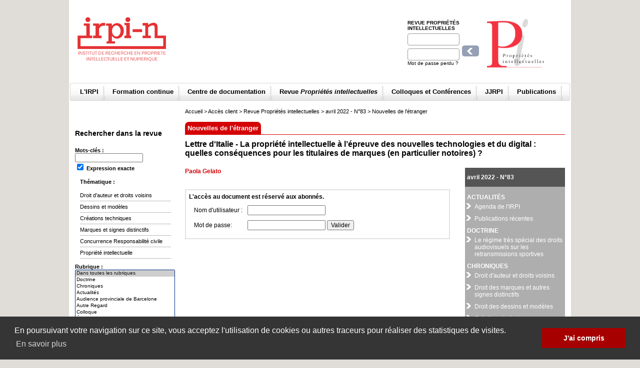

--- FILE ---
content_type: text/html
request_url: https://www.irpi.fr/revuepi/article.asp?ART_N_ID=1120
body_size: 106312
content:

<!DOCTYPE html PUBLIC "-//W3C//DTD XHTML 1.0 Transitional//EN" "https://www.w3.org/TR/xhtml1/DTD/xhtml1-transitional.dtd">
<html xmlns="https://www.w3.org/1999/xhtml">
    <head>
        <meta http-equiv="Content-Type" content="text/html; charset=iso-8859-1" />
        <title>Lettre d'Italie -
La propriété intellectuelle à l’épreuve des nouvelles technologies et du digital : quelles conséquences pour les titulaires de marques (en particulier notoires) ?</title>
        <link rel="stylesheet" type="text/css" href="/upload/css/style2012.css"/>
        <script type="text/javascript" src="https://code.jquery.com/jquery-latest.js"></script>
        <script type="text/javascript" src="/javascript/script.js"></script>        
		<script type="text/javascript" src="/javascript/fancybox/jquery.mousewheel-3.0.4.pack.js"></script>
        <script type="text/javascript" src="/javascript/fancybox/jquery.fancybox-1.3.4.pack.js"></script>
        <link rel="stylesheet" type="text/css" href="/javascript/fancybox/jquery.fancybox-1.3.4.css" media="screen" />
		<script type="text/javascript">
		  $(document).ready(function() {		
			$("a#photo").fancybox();
		  });
		</script>
		<script type="text/javascript">var switchTo5x=true;</script>
        <script type="text/javascript" src="https://w.sharethis.com/button/buttons.js"></script>
        <script type="text/javascript">stLight.options({publisher: "ur-f5bd48a6-2a18-2668-ffd6-e12c74179ed0"}); </script>        
<script language="JavaScript" type="text/JavaScript">
<!--
function MM_reloadPage(init) {  //reloads the window if Nav4 resized
  if (init==true) with (navigator) {if ((appName=="Netscape")&&(parseInt(appVersion)==4)) {
    document.MM_pgW=innerWidth; document.MM_pgH=innerHeight; onresize=MM_reloadPage; }}
  else if (innerWidth!=document.MM_pgW || innerHeight!=document.MM_pgH) location.reload();
}
MM_reloadPage(true);
//-->
</script>
  <script language="JavaScript">
<!--

var NS4 = (document.layers);    // Which browser?

var IE4 = (document.all);

var win = window;    // window to search.

var n   = 0;

function findInPage(str) {

 var txt, i, found;

 if (str == "")

 return false;

 // Find next occurance of the given string on the page, wrap around to the

 // start of the page if necessary.

 if (NS4) {

 // Look for match starting at the current point. If not found, rewind

 // back to the first match.

 if (!win.find(str))

 while(win.find(str, false, true))

 n++;

 else

 n++;

 // If not found in either direction, give message.

 if (n == 0)

 alert("Not found.");

 }

 if (IE4) {

 txt = win.document.body.createTextRange();

 // Find the nth match from the top of the page.

 for (i = 0; i <= n && (found = txt.findText(str)) != false; i++) {

 txt.moveStart("character", 1);

 txt.moveEnd("textedit");

 }

 // If found, mark it and scroll it into view.

 if (found) {

 txt.moveStart("character", -1);

 txt.findText(str);

 txt.select();

 txt.scrollIntoView();

  n++;

  }

 // Otherwise, start over at the top of the page and find first match.



 else {

 if (n > 0) {

 n = 0;

 findInPage(str);

 }

 // Not found anywhere, give message.

 else

 alert("Not found.");

 }

 }

 return false;

 }
//-->
</script>        
    </head>    
    <body>
<div id="content">
             

<script src="https://ajax.googleapis.com/ajax/libs/jquery/1.7.2/jquery.min.js"></script>
<script src="/SpryAssets/SpryTabbedPanels.js" type="text/javascript"></script>
<link href="/SpryAssets/SpryTabbedPanels.css" rel="stylesheet" type="text/css">
<script type="text/javascript" src="/javascript/fancybox/jquery.mousewheel-3.0.4.pack.js"></script>
<script type="text/javascript" src="/javascript/fancybox/jquery.fancybox-1.3.4.pack.js"></script>
<link rel="stylesheet" type="text/css" href="/javascript/fancybox/jquery.fancybox-1.3.4.css" media="screen" />

<link rel="shortcut icon" type="image/ico" href="/upload/template/favicon-irpiV3.ico">

<script type="text/javascript">
  $(document).ready(function() {		

	$("#fancy").fancybox({
			'width'				: 500,
			'height'			: 210,
			'autoScale'     	: false,
			'transitionIn'		: 'none',
			'transitionOut'		: 'none',
			'type'				: 'iframe'
		});
	$(".fancy2").fancybox({
			'width'				: 800,
			'height'			: 810,
			'autoScale'     	: false,
			'transitionIn'		: 'none',
			'transitionOut'		: 'none',
			'type'				: 'iframe'
		});

	$("a").click(function() {
		var extDoc = [".doc",".DOC",".docx",".DOCX",".xls",".XLS",".XLSX",".pps",".PPSX",".PPTX",".ppt",".zip",".ZIP",".pdf",".PDF"];  //liste des extensions à tracker		
		var strHref = $(this).attr("href");
		if (strHref.indexOf('http') == -1){
			strHref = $(this).get(0).href;
		}

		var strHrefExtension = strHref.substring(strHref.lastIndexOf("."));
		var strTarget = $(this).attr("target");
			
		for (var j=0; j<extDoc.length; j++)
		{
			if (strHrefExtension.indexOf(extDoc[j]) != -1){
				var extension = strHrefExtension.substr(strHrefExtension.lastIndexOf('.')+1).toUpperCase();
				if ((extension == 'DOC')||(extension == 'DOCX'))
					{
					extension ='Word';
					}
				else if ((extension == 'PPT')||(extension == 'PPTX'))
					{
					extension ='Power Point';
					}
				else if ((extension == 'XLS')||(extension == 'XLSX'))
					{
					extension ='Excel';
					}
		
				var libelle = $(this).html();
				if (libelle.substr(0,1) =='<'){
					libelle='';
					}
				else {
					libelle=libelle+' -- ';
				}
			
				var chemin = libelle+strHref;
				
				//envoi des infos à Google Analytics
				 _gaq.push(['_trackEvent','Telechargement',extension,chemin]);
				
				if (("_blank" != strTarget) || (strTarget === undefined)) {
					setTimeout('document.location = "' + strHref + '"', 150);
					}
				else{
					window.open(strHref);
					}
 
				return false; 
			}
		}
		
	});
});
  
function MM_openBrWindow(theURL,winName,features) { //v2.0
  window.open(theURL,winName,features);
}
</script>
<script type="text/javascript">
 
  var _gaq = _gaq || [];
  _gaq.push(['_setAccount', 'UA-34895056-1']);
  _gaq.push(['_trackPageview']);
 
  (function() {
    var ga = document.createElement('script'); ga.type = 'text/javascript'; ga.async = true;
    ga.src = ('https:' == document.location.protocol ? 'https://ssl' : 'https://www') + '.google-analytics.com/ga.js';
    var s = document.getElementsByTagName('script')[0]; s.parentNode.insertBefore(ga, s);
  })();
 
</script>

    	<div id="top">
        	<div class="logo_site">
    	            <a href="/"><img src="/upload/template/logo.png"  alt="IRPI Institut de Recherche en Propri&eacute;t&eacute; Intellectuelle" class="logo" border="0" /></a>
            </div>

      <div class="connect">
             <!--	<div class="connl">
               <a href="#" target="_blank"><img src="/upload/template/ico_video.gif" border="0" width="26" height="26" /></a>
                <a href="#" target="_blank"><img border="0" src="/upload/template/ico_twitter.gif" width="26" height="26" /></a>
                </div>-->

            	<!--<div class="connm">
                	<span class="titre">Abonnement Experts</span>
                    <p class="texte" style="margin-bottom:4px;">Le portail de référence des professionnels de la propriété intellectuelle</p>                  
                    <a href="/pages/?ref_arbo=354">Détail de l’offre</a>
                </div>-->
            	<div style="padding:5px;">
                <div class="connr">
                	<form action="/login.asp" method="post">
                    	<span class="titre"><a href="/pages/?ref_arbo=362">Revue Propri&eacute;t&eacute;s intellectuelles</a></span>
                      <input style="border:1px #999 solid" type="text" name="_Login" /><br />
                        <input style="border:1px solid #999" type="password" name="_Passwd" /><input type="submit" value="" class="submit" /><br />
                        <a href="/motdepasse.asp" id="fancy">Mot de passe perdu ?</a>
                    </form>
                </div>
                <div style="padding-left:20px !important"> <a href="/pages/?ref_arbo=362"><img src="/images/Pi_baseline20.png" height="102"  /></a>
                </div>
                </div>
                
                

          </div>                
      </div>
        <div id="menu">
        	<img src="/upload/template/menul.gif" width="6" height="36" class="menul" />
            <img src="/upload/template/menur.gif" width="6" height="36" class="menur" />
			<ul id="jsddm">
           <!-- <li><a href="/">Accueil</a></li>-->

						<li>
                        	<a href="#" >L'IRPI</a>

							<ul >
      
								<li><a href="/pages/?ref_arbo=2">Qui sommes-nous ?</a></li>
      
								<li><a href="/pages/?ref_arbo=350">Gouvernance</a></li>
      
								<li><a href="/pages/?ref_arbo=5">Notre équipe</a></li>
      
								<li><a href="/pages/?ref_arbo=364">Partenariats</a></li>
      
								<li><a href="/pages/?ref_arbo=7">Contact</a></li>

							</ul> 

                        </li>

						<li>
                        	<a href="#" >Formation continue</a>

							<ul >
      
								<li><a href="/formation/?ref_arbo=16">Catalogue</a></li>

							</ul> 

						<ul>
                        	<li><a href="/formation/?ref_arbo=12">Calendriers des formations</a></li>
						
								<li><a style="font-weight:normal;" href="/formation/index.asp?ref_arbo=12&id_arbo=1" >Sujets transversaux</a></li>
						
								<li><a style="font-weight:normal;" href="/formation/index.asp?ref_arbo=12&id_arbo=12" >Nouvelles technologies et informatique</a></li>
						
								<li><a style="font-weight:normal;" href="/formation/index.asp?ref_arbo=12&id_arbo=7" >Droit d'auteur et droits voisins</a></li>
						
								<li><a style="font-weight:normal;" href="/formation/index.asp?ref_arbo=12&id_arbo=3" >Marques et noms de domaine</a></li>
						
								<li><a style="font-weight:normal;" href="/formation/index.asp?ref_arbo=12&id_arbo=2" >Brevets d'invention</a></li>
									   
	 <li><a   href="/formation/index.asp?ref_arbo=12&ref_page=510">Informations pratiques</a></li>
			   
	 <li><a   href="/formation/index.asp?ref_arbo=12&ref_page=355">Formations sur-mesure (intra)</a></li>
			   
	 <li><a   href="/formation/index.asp?ref_arbo=12&ref_page=354">Pédagogie et éligibilité à la FCO</a></li>
			   
	 <li><a   href="/formation/index.asp?ref_arbo=12&ref_page=356">Financement</a></li>

</ul>

                        </li>

						<li>
                        	<a href="#" >Centre de documentation</a>

							<ul >
      
								<li><a href="/pages/?ref_arbo=357">Présentation</a></li>
      
								<li><a href="/pages/?ref_arbo=358">Mémoires</a></li>
      
								<li><a href="/pages/?ref_arbo=359">Thèses</a></li>
      
								<li><a href="/pages/?ref_arbo=360">Ouvrages anciens</a></li>

							</ul> 

                        </li>

						<li>
                        	<a href="#" >Revue <em>Propriétés intellectuelles</em></a>

							<ul >
      
								<li><a href="/pages/?ref_arbo=392">Présentation et abonnement</a></li>
      
								<li><a href="/pages/?ref_arbo=391">Comité scientifique et politique éditoriale </a></li>

							</ul> 

                        </li>

						<li>
                        	<a href="#" >Colloques et Conférences</a>

							<ul >
      
								<li><a href="/pages/?ref_arbo=35">Colloques</a></li>
      
								<li><a href="/pages/?ref_arbo=367">Matinées d'actualité</a></li>

							</ul> 

                        </li>

						<li>
                        	<a href="#" >JJRPI</a>

							<ul >
      
								<li><a href="/pages/?ref_arbo=386">Présentation</a></li>
      
								<li><a href="/pages/?ref_arbo=389">Les dossiers</a></li>
      
								<li><a href="/pages/?ref_arbo=390">Inscriptions / informations pratiques</a></li>

							</ul> 

                        </li>

						<li>
                        	<a href="#" >Publications</a>

							<ul >
      
								<li><a href="/publications/?ref_arbo=32">Collection d'ouvrages</a></li>
      
								<li><a href="/pages/?ref_arbo=387">Les MÀJ de l'IRPI</a></li>
      
								<li><a href="/pages/?ref_arbo=10391">Prix de thèse IRPI – APRAM </a></li>
      
								<li><a href="/pages/?ref_arbo=356">Prix de thèse IRPI</a></li>
      
								<li><a href="/pages/?ref_arbo=377">Version portugaise de la revue PI</a></li>

							</ul> 

                        </li>
          
            </ul>
            </strong>
      </div>
            <div id="page">
	<div class="col_left">
		
<link href="/upload/css/style_rechercherevue.css" rel="stylesheet" type="text/css">
<script type="text/javascript">
function reinitialiser(){
document.forms["moteur_revuepi"].elements["option"].selectedIndex = 0;
document.forms["moteur_revuepi"].elements["ARB_N_ID"].selectedIndex = 0;
document.forms["moteur_revuepi"].elements["ARB_N_ID2"].selectedIndex = 0;
document.forms["moteur_revuepi"].elements["ARB_N_ID3"].selectedIndex = 0;
document.forms["moteur_revuepi"].elements["AUT_N_ID"].selectedIndex = 0;
document.forms["moteur_revuepi"].elements["jj1"].selectedIndex = 0;
document.forms["moteur_revuepi"].elements["jj2"].selectedIndex = 0;
document.forms["moteur_revuepi"].elements["mm1"].selectedIndex = 0;
document.forms["moteur_revuepi"].elements["mm2"].selectedIndex = 11;
document.forms["moteur_revuepi"].elements["aaaa1"].selectedIndex = 0;
document.forms["moteur_revuepi"].elements["aaaa2"].selectedIndex = 9;
document.moteur_revuepi.recherche.value='';
	
/*recherche.value=

option = 1
ARB_N_ID2=0
ARB_N_ID=0
ARB_N_ID3=0
AUT_N_ID='0'
jj1=
jj2
mm1
mm2
aaaa1
aaaa2	
	*/
}
function visibilite1(thingId){
	var targetElement;
	var targetElement2;	
	var targetElement3;		
	targetElement = document.getElementById(thingId) ;
	targetElement.style.display="";
	targetElement2 = document.getElementById('option1') ;
	targetElement2.style.display="none";
	targetElement2 = document.getElementById('option2') ;
	targetElement2.style.display="";
	document.getElementById('recherche_avancee_check').value="1";
}
function visibilite2(thingId){
	var targetElement;
	var targetElement2;	
	var targetElement3;		
	targetElement = document.getElementById(thingId) ;
	targetElement.style.display="none";
	targetElement2 = document.getElementById('option1') ;
	targetElement2.style.display="";
	targetElement2 = document.getElementById('option2') ;
	targetElement2.style.display="none";
	document.getElementById('recherche_avancee_check').value="0";	
}
</script>
<br>



                    <div class="sep">&nbsp;</div>
               
                    <div class="sep">&nbsp;</div>                    
                   
<div class="nom_rubrique">Rechercher dans la revue</div>
<table class="tab_recherche" cellpadding="0" cellspacing="0" border="0" width="100%">
  <form name="moteur_revuepi" id="moteur_revuepi" action="/revuepi/themes.asp?refer=rech&param=avancees" method="post" target="_top">
    <tr>
      <td bordercolor="#F1E7E0"><table width="100%" border="0" cellspacing="10" cellpadding="0">
          <tr>
            <td height="35" valign="top"><span class="bleu_gras">
              Mots-cl&eacute;s :<br />
              <input name="recherche" type="text" size="20" value="" class="input_motcles" />
            </span><br />
                      <input type="checkbox" name="option_2" checked="checked" value="2" />&nbsp;<span class="bleu_gras">Expression exacte</span>
                      
                      <br />
<br />
   <div class="nom_rubrique"><span class="bleu_gras">Th&eacute;matique :</span></div>                    
                 <ul><span class="bleu">
                       <li><a href="/revuepi/liste.asp?ARB_N_ID=9&amp;refer=H" >Droit d'auteur et droits voisins</a></li>
                        <li><a href="/revuepi/liste.asp?ARB_N_ID=22&amp;refer=H" >Dessins et mod&egrave;les</a></li>
                        <li><a href="/revuepi/liste.asp?ARB_N_ID=23&amp;refer=H" >Cr&eacute;ations techniques</a></li>
                        <li><a href="/revuepi/liste.asp?ARB_N_ID=24&amp;refer=H" >Marques et signes distinctifs</a></li>
                       <li><a href="/revuepi/liste.asp?ARB_N_ID=33&amp;refer=H" >Concurrence Responsabilit&eacute; civile</a></li>
                        <li><a href="/revuepi/liste.asp?ARB_N_ID=40&amp;refer=H" >Propriété intellectuelle</a></li>
                   </span> </ul>
                      
            </td>
          </tr>
          
          <input type="hidden" value="1" name="option" />
			
          
          <tr>
            <td><table width="100%" border="0" cellspacing="0" cellpadding="0">
              <tr>
                <td width="83%" style="display:none;"><span class="bleu_gras">Th&eacute;matique :</span><br />
                    <select name="ARB_N_ID2" size="10" id="ARB_N_ID2" class="select_thematique">
                      <option value="0" selected="selected">Dans tous les th&egrave;mes</option>
                      
                      <option  value="22">Dessins et modèles</option>
                      
                      <option  value="23">Droit des créations techniques</option>
                      
                      <option  value="24">Droit des marques et autres signes distinctifs</option>
                      
                      <option  value="9">Droits d'auteur et droits voisins</option>
                      
                      <option  value="33">Responsabilité civile</option>
                      
<option value="40">Propriété intellectuelle</option>
                  </select>
                    <br />
                  <br /></td>
              </tr>
              <tr>
                <td height="40"><span class="bleu_gras">Rubrique :</span><br />
                  <select name="ARB_N_ID3" size="10" id="ARB_N_ID3" class="select_rubrique" style="width:200px !important;">
                    <option value="0" selected="selected">Dans toutes les rubriques</option>
                    <option value="2">Doctrine</option>
                    <option value="3">Chroniques</option>                                        
                    
                    <option  value="1">Actualités</option>
                    
                    <option  value="236">Audience provinciale de Barcelone</option>
                    
                    <option  value="149">Autre Regard</option>
                    
                    <option  value="113">Colloque</option>
                    
                    <option  value="8">Éditorial</option>
                    
                    <option  value="6">Entretien avec...</option>
                    
                    <option  value="73">La transposition de la directive sur le droit d'auteur et les droits voisins dans la société de l'information</option>
                    
                    <option  value="7">Libre opinion</option>
                    
                    <option  value="4">Nouvelles de l'étranger</option>
                    
                    <option  value="181">Numéro anniversaire</option>
                    
                    <option  value="176">Pratique contractuelle</option>
                    
                    <option  value="241">Proposition de règlement du Parlement et du conseil</option>
                    
                    <option  value="72">Rencontres franco-allemandes sur la propriété intellectuelle</option>
                    
                    <option  value="5">Revue des thèses</option>
                    
                    <option  value="180">Sommaire des sommaires</option>
                    
                    <option  value="238">US Copyright office</option>
                    
                  </select>
                  <br />
                  <br /></td>
              </tr>
              <tr>
                <td height="40"><label><span class="bleu_gras">Auteur : <br />
                        <select name="AUT_N_ID" id="AUT_N_ID" class="select_auteur">
                          <option value="0" selected="selected">Tous les auteurs</option>
                          
                          <option  value="140">Abello&nbsp;Michel</option>
                          
                          <option  value="356">Agbezoukin&nbsp;Djifa Agbélénko</option>
                          
                          <option  value="177">Agostini&nbsp;Eric</option>
                          
                          <option  value="300">Ahner&nbsp;Francis</option>
                          
                          <option  value="82">Alleaume&nbsp;Christophe </option>
                          
                          <option  value="366">Alvarez-Iberlucea&nbsp;Jorge</option>
                          
                          <option  value="395">Amossé&nbsp;Adélaïde</option>
                          
                          <option  value="369">Arens&nbsp;Chantal</option>
                          
                          <option  value="335">Aréou&nbsp;Guillaume</option>
                          
                          <option  value="86">Armengaud&nbsp;Jacques</option>
                          
                          <option  value="305">Ascher&nbsp;Katya</option>
                          
                          <option  value="38">Audier&nbsp;Jacques</option>
                          
                          <option  value="297">Azéma&nbsp;Jacques</option>
                          
                          <option  value="141">Azzi&nbsp;Tristan</option>
                          
                          <option  value="294">Basire&nbsp;Yann</option>
                          
                          <option  value="284">Bastien&nbsp;Delphine</option>
                          
                          <option  value="2">Benabou&nbsp;Valérie-Laure</option>
                          
                          <option  value="269">Bensamoun&nbsp;Alexandra</option>
                          
                          <option  value="288">Berchon&nbsp;Mathilde</option>
                          
                          <option  value="52">Bercovitz Álvarez&nbsp;German</option>
                          
                          <option  value="53">Bercovitz Álvarez&nbsp;Raúl</option>
                          
                          <option  value="60">Bergé&nbsp;Jean-Sylvestre</option>
                          
                          <option  value="169">Bergel&nbsp;Jean-Louis</option>
                          
                          <option  value="89">Bernaud&nbsp;Julie</option>
                          
                          <option  value="200">Bernault&nbsp;Carine</option>
                          
                          <option  value="309">Berthet&nbsp;Alain</option>
                          
                          <option  value="310">Berthet&nbsp;Élisabeth</option>
                          
                          <option  value="87">Berthet-Maillols&nbsp;Elisabeth</option>
                          
                          <option  value="157">Bertsch&nbsp;Florian</option>
                          
                          <option  value="311">Bettaieb&nbsp;Mahmoud Anis</option>
                          
                          <option  value="198">Binctin&nbsp;Nicolas</option>
                          
                          <option  value="136">Bitan&nbsp;Hubert</option>
                          
                          <option  value="349">Blaizot-Hazard&nbsp;Catherine</option>
                          
                          <option  value="411">Blanc&nbsp;Nathalie</option>
                          
                          <option  value="385">Blanc-Jouvan&nbsp;Guillaume</option>
                          
                          <option  value="167">Bloret-Pucci&nbsp;Gaëlle</option>
                          
                          <option  value="155">Bolger&nbsp;Katherine</option>
                          
                          <option  value="1">Bonet&nbsp;Georges</option>
                          
                          <option  value="166">Bonnard&nbsp;Hervé</option>
                          
                          <option  value="280">Bouchard&nbsp;Laure</option>
                          
                          <option  value="261">Bouche&nbsp;Nicolas</option>
                          
                          <option  value="225">Bouchet-Le Mappian &nbsp;Émilie</option>
                          
                          <option  value="352">Bouffier&nbsp;Charles</option>
                          
                          <option  value="95">Bourguet&nbsp;Frédéric</option>
                          
                          <option  value="84">Bouvel&nbsp;Adrien</option>
                          
                          <option  value="39">Breese&nbsp;Pierre</option>
                          
                          <option  value="350">Brion&nbsp;Martin</option>
                          
                          <option  value="328">Bronzo&nbsp;Nicolas</option>
                          
                          <option  value="45">Bruguière&nbsp;Jean-Michel</option>
                          
                          <option  value="383">Brunaux&nbsp;Geoffray</option>
                          
                          <option  value="34">Buffet Delmas&nbsp;Xavier</option>
                          
                          <option  value="281">Butaud-Stubbs&nbsp;Emmanuelle</option>
                          
                          <option  value="283">Camus&nbsp;Isabelle</option>
                          
                          <option  value="255">Canlorbe&nbsp;Julien</option>
                          
                          <option  value="49">Caron&nbsp;Christophe</option>
                          
                          <option  value="404">Carre&nbsp;Stephanie</option>
                          
                          <option  value="231">Castets-Renard&nbsp;Céline</option>
                          
                          <option  value="363">Cavada&nbsp;Jean-Marie</option>
                          
                          <option  value="12">Cavelier&nbsp;Germàn</option>
                          
                          <option  value="376">Chabaud&nbsp;Matthieu</option>
                          
                          <option  value="289">Chapellier&nbsp;Cyril</option>
                          
                          <option  value="206">Chatry&nbsp;Sylvain</option>
                          
                          <option  value="359">Chaudon&nbsp;Faustine</option>
                          
                          <option  value="316">Clavier&nbsp;Jean-Pierre</option>
                          
                          <option  value="134">Clément-Fontaine&nbsp;Mélanie</option>
                          
                          <option  value="90">Cohen Jehoram&nbsp;Herman</option>
                          
                          <option  value="40">Combe&nbsp;Emmanuel</option>
                          
                          <option  value="315">Combeau&nbsp;Jacques</option>
                          
                          <option  value="245">Corbineau-Picci&nbsp;Simon</option>
                          
                          <option  value="143">Corman&nbsp;Grégoire</option>
                          
                          <option  value="159">Cornet&nbsp;Nicolas</option>
                          
                          <option  value="402">Cornu&nbsp;Emmanuel</option>
                          
                          <option  value="217">Cortesi&nbsp;Giulia</option>
                          
                          <option  value="299">Courboulay&nbsp;Marie</option>
                          
                          <option  value="226">Cousté&nbsp;Marina</option>
                          
                          <option  value="347">Dai&nbsp;Zhe</option>
                          
                          <option  value="33">de Candé&nbsp;Patrice</option>
                          
                          <option  value="379">de Castro&nbsp;Ignacio</option>
                          
                          <option  value="265">de Freitas&nbsp;Virginia</option>
                          
                          <option  value="295">de Haan&nbsp;Tanguy</option>
                          
                          <option  value="35">de Haas&nbsp;Charles</option>
                          
                          <option  value="67">de Medrano Caballero&nbsp;Ignacio</option>
                          
                          <option  value="360">de Nervaux&nbsp;Alban</option>
                          
                          <option  value="192">de Ricqlès&nbsp;François</option>
                          
                          <option  value="126">de Werra&nbsp;Jacques</option>
                          
                          <option  value="54">Deberdt&nbsp;Dominique</option>
                          
                          <option  value="243">Debré&nbsp;Pauline</option>
                          
                          <option  value="296">Delmas&nbsp;Jean-Luc</option>
                          
                          <option  value="292">Deltorn&nbsp;Jean-Marc</option>
                          
                          <option  value="286">Derambure&nbsp;Christian</option>
                          
                          <option  value="75">Derclaye&nbsp;Estelle </option>
                          
                          <option  value="179">Desai&nbsp;Anand</option>
                          
                          <option  value="209">Desolneux&nbsp;Bernard</option>
                          
                          <option  value="351">Desrousseaux&nbsp;Grégoire</option>
                          
                          <option  value="405">Desvignes&nbsp;Jade</option>
                          
                          <option  value="285">Dhenne&nbsp;Matthieu</option>
                          
                          <option  value="273">Dietz&nbsp;Adolf</option>
                          
                          <option  value="257">Dormont&nbsp;Sarah</option>
                          
                          <option  value="185">Dorrian&nbsp;Leona</option>
                          
                          <option  value="340">Dostert&nbsp;Nathalie</option>
                          
                          <option  value="389">Douillard&nbsp;Julien</option>
                          
                          <option  value="88">Drai&nbsp;Laurent</option>
                          
                          <option  value="13">Dreier&nbsp;Thomas</option>
                          
                          <option  value="92">Drexl&nbsp;Josef</option>
                          
                          <option  value="307">Drillon&nbsp;Sébastien</option>
                          
                          <option  value="282">du Potet&nbsp;Hubert</option>
                          
                          <option  value="256">Dubos&nbsp;Guillaume</option>
                          
                          <option  value="56">Duchemin&nbsp;Wladimir</option>
                          
                          <option  value="324">Duflot&nbsp;Frédéric</option>
                          
                          <option  value="396">Dumont&nbsp;Frédéric</option>
                          
                          <option  value="61">Durrande&nbsp;Sylvianne</option>
                          
                          <option  value="4">Dusollier&nbsp;Séverine</option>
                          
                          <option  value="174">Duvivier&nbsp;Anaïs</option>
                          
                          <option  value="175">Echeverri Molina&nbsp;Juliana</option>
                          
                          <option  value="220">Edelman&nbsp;Bernard</option>
                          
                          <option  value="364">Edou-Edou&nbsp;Paulin</option>
                          
                          <option  value="412">El Khoury&nbsp;Pierre</option>
                          
                          <option  value="239">Escudier&nbsp;Gilles</option>
                          
                          <option  value="91">Fajgenbaum&nbsp;Fabienne</option>
                          
                          <option  value="318">Fauchoux&nbsp;Vincent</option>
                          
                          <option  value="327">Favreau&nbsp;Amélie</option>
                          
                          <option  value="355">Feauveaux&nbsp;Blanche</option>
                          
                          <option  value="238">Feng&nbsp;Shujie</option>
                          
                          <option  value="260">Fleytoux&nbsp;Solenne</option>
                          
                          <option  value="144">Flourens&nbsp;Cordélia </option>
                          
                          <option  value="138">Fornerod&nbsp;Anne</option>
                          
                          <option  value="331">Foulquier&nbsp;Norbert</option>
                          
                          <option  value="240">Fourlon&nbsp;Armelle</option>
                          
                          <option  value="130">Frantz&nbsp;Jérôme</option>
                          
                          <option  value="50">Fréget&nbsp;Olivier</option>
                          
                          <option  value="170">Galan&nbsp;Delphine</option>
                          
                          <option  value="93">Gallego&nbsp;Albert</option>
                          
                          <option  value="31">Gallochat&nbsp;Alain</option>
                          
                          <option  value="11">Galloux&nbsp;Jean-Christophe</option>
                          
                          <option  value="242">Galopin&nbsp;Benoît</option>
                          
                          <option  value="69">Gaubiac&nbsp;Yves</option>
                          
                          <option  value="248">Gauchet&nbsp;Fabien</option>
                          
                          <option  value="161">Gaudrat&nbsp;Philippe</option>
                          
                          <option  value="304">Gaullier&nbsp;Florence</option>
                          
                          <option  value="132">Gaultier&nbsp;Geoffroy</option>
                          
                          <option  value="37">Gautier&nbsp;Pierre-Yves</option>
                          
                          <option  value="57">Geiger&nbsp;Christophe</option>
                          
                          <option  value="183">Gelato&nbsp;Paola</option>
                          
                          <option  value="72">Geller&nbsp;Paul Edward</option>
                          
                          <option  value="58">Gendreau&nbsp;Ysolde</option>
                          
                          <option  value="168">Geoffray&nbsp;Bertrand</option>
                          
                          <option  value="374">Georgopoulos&nbsp;Théodore</option>
                          
                          <option  value="171">Gervais&nbsp;Daniel</option>
                          
                          <option  value="128">Ginsburg&nbsp;Jane</option>
                          
                          <option  value="277">Girardet&nbsp;Alain</option>
                          
                          <option  value="387">Gisclard&nbsp;Thibault</option>
                          
                          <option  value="393">Glaize&nbsp;Frédéric</option>
                          
                          <option  value="160">Goldenberg&nbsp;Benjamin</option>
                          
                          <option  value="317">Goossens&nbsp;Sophie</option>
                          
                          <option  value="272">Gotzen&nbsp;Frank</option>
                          
                          <option  value="319">Gouazé&nbsp;Amélie</option>
                          
                          <option  value="264">Gougé&nbsp;Emmanuel</option>
                          
                          <option  value="76">Grabinski&nbsp;Klaus </option>
                          
                          <option  value="216">Granier&nbsp;Thierry</option>
                          
                          <option  value="148">Griffiths&nbsp;Jonathan</option>
                          
                          <option  value="125">Groupe européen du Max-Planck - CLIP&nbsp;</option>
                          
                          <option  value="63">Grynbaum&nbsp;Vincent</option>
                          
                          <option  value="391">Guerrini&nbsp;Jean-Christophe</option>
                          
                          <option  value="392">Guerrini&nbsp;Jean-Christophe</option>
                          
                          <option  value="249">Guidoux&nbsp;Olivier</option>
                          
                          <option  value="223">Guilbot&nbsp;Florent</option>
                          
                          <option  value="30">Gutmann&nbsp;Ernest</option>
                          
                          <option  value="229">Haas&nbsp;Marie-Emmanuelle</option>
                          
                          <option  value="334">Heinzmann&nbsp;Lisa</option>
                          
                          <option  value="251">Henry&nbsp;Guillaume</option>
                          
                          <option  value="403">Hérail&nbsp;Leslie</option>
                          
                          <option  value="32">Hiance&nbsp;Martine</option>
                          
                          <option  value="344">Hira&nbsp;Yukari</option>
                          
                          <option  value="279">Hoffman&nbsp;Emmanuelle</option>
                          
                          <option  value="397">Holeindre&nbsp;Jean-Vincent</option>
                          
                          <option  value="330">Hubert&nbsp;Olivier</option>
                          
                          <option  value="375">Jacquot&nbsp;Guy</option>
                          
                          <option  value="250">Jean&nbsp;Alexandra</option>
                          
                          <option  value="204">Jean&nbsp;Benjamin</option>
                          
                          <option  value="337">Johnson-Ansah&nbsp;Ampah</option>
                          
                          <option  value="6">Joly&nbsp;Emmanuel</option>
                          
                          <option  value="329">Jondet&nbsp;Nicolas</option>
                          
                          <option  value="227">Jonquères&nbsp;François</option>
                          
                          <option  value="361">Kahn&nbsp;Anne-Emmanuelle</option>
                          
                          <option  value="332">Kalfleche&nbsp;Grégory</option>
                          
                          <option  value="278">Kamina&nbsp;Pascal</option>
                          
                          <option  value="202">Karsenty-Ricard&nbsp;Martine</option>
                          
                          <option  value="293">Kerber&nbsp;Thierry</option>
                          
                          <option  value="348">Kling&nbsp;Didier</option>
                          
                          <option  value="312">Knafo&nbsp;Delphine</option>
                          
                          <option  value="214">Köhler&nbsp;Martin</option>
                          
                          <option  value="368">Kong&nbsp;Xiangjun</option>
                          
                          <option  value="241">Laborde&nbsp;Anne-Sophie</option>
                          
                          <option  value="137">Lachacinski&nbsp;Thibault</option>
                          
                          <option  value="298">Lalanne Gobet&nbsp;Catherine</option>
                          
                          <option  value="164">Lampe&nbsp;Anne-Sophie</option>
                          
                          <option  value="83">Lancrenon&nbsp;Thibault</option>
                          
                          <option  value="362">Lapousterle&nbsp;Jean</option>
                          
                          <option  value="131">Laronze&nbsp;Bertrand</option>
                          
                          <option  value="68">Latreille&nbsp;Antoine</option>
                          
                          <option  value="252">Laurent&nbsp;Julie</option>
                          
                          <option  value="341">Lautier&nbsp;Thierry</option>
                          
                          <option  value="221">Le Cam&nbsp;Stéphanie</option>
                          
                          <option  value="399">Le Dez&nbsp;Arnaud</option>
                          
                          <option  value="201">Le Goffic&nbsp;Caroline</option>
                          
                          <option  value="199">Leaffer&nbsp;Marshall</option>
                          
                          <option  value="384">Lebois&nbsp;Audrey</option>
                          
                          <option  value="321">Lefèvre&nbsp;Killian</option>
                          
                          <option  value="153">Lefranc&nbsp;David</option>
                          
                          <option  value="47">Lemarchand&nbsp;Stéphane</option>
                          
                          <option  value="94">Leroux&nbsp;Isabelle</option>
                          
                          <option  value="303">Leroy&nbsp;Bernard</option>
                          
                          <option  value="400">Lesage-Périlleux&nbsp;Émilie</option>
                          
                          <option  value="77">Liotard&nbsp;Isabelle </option>
                          
                          <option  value="46">Logeais&nbsp;Elisabeth</option>
                          
                          <option  value="196">Lopes Rocha&nbsp;Manuel</option>
                          
                          <option  value="390">Louembé&nbsp;Louis</option>
                          
                          <option  value="263">Lourenço&nbsp;Carretas</option>
                          
                          <option  value="197">Lourenço Carretas&nbsp;Miguel</option>
                          
                          <option  value="259">Lucas&nbsp;André</option>
                          
                          <option  value="147">Lucas-Schloetter&nbsp;Agnès</option>
                          
                          <option  value="323">Macrez&nbsp;Franck</option>
                          
                          <option  value="291">Maillard&nbsp;Thierry</option>
                          
                          <option  value="407">Maillard&nbsp;Thierry</option>
                          
                          <option  value="133">Marchais&nbsp;Guillaume</option>
                          
                          <option  value="207">Marino&nbsp;Laure</option>
                          
                          <option  value="382">Marmayou&nbsp;Jean-Michel</option>
                          
                          <option  value="353">Martin&nbsp;Stefan</option>
                          
                          <option  value="79">Martin&nbsp;Stefan</option>
                          
                          <option  value="235">Martini-Berthon&nbsp;Philippe</option>
                          
                          <option  value="371">Marty-Houpert&nbsp;Nathalie</option>
                          
                          <option  value="64">Massa&nbsp;Charles-Henry</option>
                          
                          <option  value="236">Massot&nbsp;Pierre</option>
                          
                          <option  value="182">Maury&nbsp;Stéphanie</option>
                          
                          <option  value="154">Maxwell&nbsp;Winston</option>
                          
                          <option  value="186">McClean&nbsp;Daniel</option>
                          
                          <option  value="149">Méchin&nbsp;Mathilde</option>
                          
                          <option  value="48">Ménard&nbsp;Dominique</option>
                          
                          <option  value="342">Mendoza-Caminade&nbsp;Alexandra</option>
                          
                          <option  value="357">Merabet&nbsp;Samir</option>
                          
                          <option  value="65">Meralli&nbsp;Ryane</option>
                          
                          <option  value="302">Merli&nbsp;Maïa</option>
                          
                          <option  value="203">Merli&nbsp;Maïa</option>
                          
                          <option  value="388">Messang-Blansché&nbsp;Kevin</option>
                          
                          <option  value="96">Mikus&nbsp;Jean-Philippe</option>
                          
                          <option  value="80">Mille&nbsp;Édouard</option>
                          
                          <option  value="406">Million&nbsp;Gilles</option>
                          
                          <option  value="188">Mitjavile&nbsp;Marie-Hélène</option>
                          
                          <option  value="205">Mittelstaedt&nbsp;Axel</option>
                          
                          <option  value="325">Montero Garcia-Noblejas&nbsp;Pilar</option>
                          
                          <option  value="301">Moreau-Margotin&nbsp;Béatrice</option>
                          
                          <option  value="262">Mouron&nbsp;Philippe</option>
                          
                          <option  value="43">Moussa&nbsp;Olivier</option>
                          
                          <option  value="345">Moyse&nbsp;Pierre-Emmanuel</option>
                          
                          <option  value="343">Nagatsuka&nbsp;Makoto</option>
                          
                          <option  value="246">Nérisson&nbsp;Sylvie</option>
                          
                          <option  value="358">Ngombé&nbsp;Yvon Laurier</option>
                          
                          <option  value="354">Nussenbaum&nbsp;Maurice</option>
                          
                          <option  value="176">Olszak&nbsp;Norbert</option>
                          
                          <option  value="213">Omar Amine&nbsp;Yasser </option>
                          
                          <option  value="7">Passa&nbsp;Jérôme</option>
                          
                          <option  value="150">Pecoraro&nbsp;Anne-Marie</option>
                          
                          <option  value="408">Pelletier&nbsp;Geoffroy</option>
                          
                          <option  value="380">Pelletier †&nbsp;Michel</option>
                          
                          <option  value="398">Perez&nbsp;Louis</option>
                          
                          <option  value="139">Pessina Dassonville&nbsp;Stéphane</option>
                          
                          <option  value="237">Pezard&nbsp;Alice</option>
                          
                          <option  value="41">Pfister&nbsp;Etienne</option>
                          
                          <option  value="386">Pfister&nbsp;Laurent</option>
                          
                          <option  value="142">Phiquepal d’Arusmont&nbsp;Alix</option>
                          
                          <option  value="59">Pierrat&nbsp;Emmanuel</option>
                          
                          <option  value="127">Pitarelli&nbsp;Chantale</option>
                          
                          <option  value="8">Pollaud-Dulian&nbsp;Frédéric</option>
                          
                          <option  value="228">Poublan&nbsp;Henri</option>
                          
                          <option  value="268">Quaedvlieg&nbsp;Antoon</option>
                          
                          <option  value="394">Quiquerez&nbsp;Alexandre</option>
                          
                          <option  value="85">Rambaud&nbsp;Sandrine</option>
                          
                          <option  value="73">Ravillard&nbsp;Patrick </option>
                          
                          <option  value="308">Raynard&nbsp;Jacques</option>
                          
                          <option  value="339">Reboul&nbsp;Yves</option>
                          
                          <option  value="189">Redmond-Cooper&nbsp;Ruth</option>
                          
                          <option  value="70">Reinbothe&nbsp;Jörg</option>
                          
                          <option  value="372">Reis&nbsp;Eurico</option>
                          
                          <option  value="373">Rixhon&nbsp;Philippe</option>
                          
                          <option  value="178">Robin&nbsp;Agnès</option>
                          
                          <option  value="152">Roche&nbsp;Manuel</option>
                          
                          <option  value="62">Rojinsky&nbsp;Cyril</option>
                          
                          <option  value="218">Romano&nbsp;Sara</option>
                          
                          <option  value="336">Roux&nbsp;Évelyne</option>
                          
                          <option  value="146">Roux-Vaillard&nbsp;Stanislas</option>
                          
                          <option  value="172">Ruzek&nbsp;Vincent</option>
                          
                          <option  value="162">Sabatier&nbsp;Marc</option>
                          
                          <option  value="151">Sadakhom&nbsp;Elisa</option>
                          
                          <option  value="365">Santos&nbsp;Akuété</option>
                          
                          <option  value="51">Sardain&nbsp;Frédéric</option>
                          
                          <option  value="381">Sarfati-Sobreira&nbsp;Delphine</option>
                          
                          <option  value="212">Sautier&nbsp;Bertrand</option>
                          
                          <option  value="184">Sauvé&nbsp;Jean-Marc</option>
                          
                          <option  value="367">Schmid&nbsp;Matthias</option>
                          
                          <option  value="211">Schmitt&nbsp;Philippe</option>
                          
                          <option  value="287">Schmitt&nbsp;Alain</option>
                          
                          <option  value="232">Schwalek&nbsp;Valérie</option>
                          
                          <option  value="187">Sedley&nbsp;Stephen</option>
                          
                          <option  value="129">Senftleben&nbsp;Martin</option>
                          
                          <option  value="158">Sergheraert&nbsp;Eric</option>
                          
                          <option  value="180">Shaw&nbsp;Ajay</option>
                          
                          <option  value="233">Shi&nbsp;Jining</option>
                          
                          <option  value="173">Signore&nbsp;Philippe</option>
                          
                          <option  value="270">Siiriainen&nbsp;Fabrice</option>
                          
                          <option  value="10">Sirinelli&nbsp;Pierre</option>
                          
                          <option  value="163">Six membres du CEIPI&nbsp;</option>
                          
                          <option  value="333">Sorbara&nbsp;Jean-Gabriel</option>
                          
                          <option  value="320">Soulez&nbsp;Marie</option>
                          
                          <option  value="274">Spada&nbsp;Paolo</option>
                          
                          <option  value="181">Specht&nbsp;Louisa</option>
                          
                          <option  value="55">Speck&nbsp;Kristin</option>
                          
                          <option  value="5">Strowel&nbsp;Alain</option>
                          
                          <option  value="208">Strubel&nbsp;Xavier</option>
                          
                          <option  value="267">Sumida&nbsp;Shinji</option>
                          
                          <option  value="271">Synodinou&nbsp;Tatiana-Eleni</option>
                          
                          <option  value="81">Tafforeau&nbsp;Patrick</option>
                          
                          <option  value="165">Tardieu Guigues&nbsp;Elisabeth</option>
                          
                          <option  value="346">Tassi&nbsp;Jérôme</option>
                          
                          <option  value="401">Terrier&nbsp;Émilie </option>
                          
                          <option  value="14">Torremans&nbsp;Paul</option>
                          
                          <option  value="370">Tréfigny&nbsp;Pascale</option>
                          
                          <option  value="314">Treppoz&nbsp;Édouard</option>
                          
                          <option  value="195">Ullrich&nbsp;Hanns</option>
                          
                          <option  value="145">Ulmann&nbsp;Virginie</option>
                          
                          <option  value="190">Ulph&nbsp;Janet</option>
                          
                          <option  value="290">Vacher&nbsp;Frédéric</option>
                          
                          <option  value="124">Van den Bulck&nbsp;Paul</option>
                          
                          <option  value="222">Varet&nbsp;Vincent</option>
                          
                          <option  value="377">Vassogne&nbsp;Jean-Benoît</option>
                          
                          <option  value="66">Vercken&nbsp;Gilles</option>
                          
                          <option  value="74">Verneret&nbsp;Catherine </option>
                          
                          <option  value="42">Véron&nbsp;Pierre</option>
                          
                          <option  value="36">Vilmart&nbsp;Christine</option>
                          
                          <option  value="44">Vivant&nbsp;Michel</option>
                          
                          <option  value="210">Vives-Albertini&nbsp;Aude</option>
                          
                          <option  value="71">von Lewinsky&nbsp;Silke</option>
                          
                          <option  value="3">Warusfel&nbsp;Bertrand</option>
                          
                          <option  value="191">Wekstein&nbsp;Isabelle</option>
                          
                          <option  value="306">Wuylens&nbsp;Nathalie</option>
                          
                          <option  value="378">Xifaras&nbsp;Mikhaïl</option>
                          
                          <option  value="409">Young&nbsp;Frédéric</option>
                          
                          <option  value="410">Young&nbsp;Frédéric</option>
                          
                          <option  value="326">Zaouaq&nbsp;Karim</option>
                          
                          <option  value="156">Zeggane&nbsp;Thomas</option>
                          
                          <option  value="224">Zéraoui-Salah&nbsp;Farha</option>
                          
                          <option  value="322">Zlotykamien&nbsp;Clara</option>
                          
                          <option  value="338">Zollinger&nbsp;Alexandre</option>
                          
                          <option  value="230">Zolynski&nbsp;Célia</option>
                          
                        </select>
                        <br />
                        <br />
                </span></label></td>
              </tr>
              <tr>
                <td height="35"><span class="bleu_gras">Juridiction <i>: (recherche de d&eacute;cisions uniquement)</i><br />
                  <select name="ARB_N_ID" id="ARB_N_ID" class="select_juridiction">
                        <option selected="selected" value="0">Toutes</option>
                        
                        <option  value="188">Accord-cadre</option>
                        
                        <option  value="254">Afnic</option>
                        
                        <option  value="244">Arrêté ministériel</option>
                        
                        <option  value="132">Ass. Nat.</option>
                        
                        <option  value="252">Assemblée nationale</option>
                        
                        <option  value="264">Audiencia provincial Barcelone</option>
                        
                        <option  value="256">Autorité de la concurrence</option>
                        
                        <option  value="253">Beijing internet court...</option>
                        
                        <option  value="170">Bundesgerichtshof</option>
                        
                        <option  value="195">CA Agen</option>
                        
                        <option  value="101">CA Aix-en-Provence</option>
                        
                        <option  value="251">CA Arnhem-Leeuwarden (Pays-Bas)</option>
                        
                        <option  value="96">CA Bordeaux</option>
                        
                        <option  value="175">CA Bruxelles</option>
                        
                        <option  value="100">CA Colmar</option>
                        
                        <option  value="122">CA Douai</option>
                        
                        <option  value="222">CA du neuvième circuit de Californie</option>
                        
                        <option  value="203">CA États-Unis</option>
                        
                        <option  value="123">CA Fédérale District of Columbia</option>
                        
                        <option  value="105">CA fédérale du Canada</option>
                        
                        <option  value="178">CA Liège</option>
                        
                        <option  value="169">CA Limoges</option>
                        
                        <option  value="167">CA Londres</option>
                        
                        <option  value="136">CA Lyon</option>
                        
                        <option  value="217">CA Milan </option>
                        
                        <option  value="108">CA Montpellier</option>
                        
                        <option  value="117">CA Nancy</option>
                        
                        <option  value="156">CA Nice</option>
                        
                        <option  value="98">CA Orléans</option>
                        
                        <option  value="48">CA Paris</option>
                        
                        <option  value="99">CA Pau</option>
                        
                        <option  value="124">CA Rennes</option>
                        
                        <option  value="173">CA Riom, ch. com.</option>
                        
                        <option  value="183">CA Rouen</option>
                        
                        <option  value="137">CA Toulouse</option>
                        
                        <option  value="95">CA Versailles</option>
                        
                        <option  value="199">CAA Bordeaux</option>
                        
                        <option  value="215">CAA Douai</option>
                        
                        <option  value="182">CAA Lyon</option>
                        
                        <option  value="243">CAA Lyon</option>
                        
                        <option  value="216">CAA Marseille</option>
                        
                        <option  value="161">CAA Nancy</option>
                        
                        <option  value="229">CAA Nantes</option>
                        
                        <option  value="159">CAA Paris</option>
                        
                        <option  value="249">CAA Toulouse</option>
                        
                        <option  value="227">CAA Versailles</option>
                        
                        <option  value="97">Cass. Ass. plén.</option>
                        
                        <option  value="85">Cass. civ.</option>
                        
                        <option  value="82">Cass. com.</option>
                        
                        <option  value="86">Cass. crim.</option>
                        
                        <option  value="263">Cass. mixte</option>
                        
                        <option  value="56">Cass. soc.</option>
                        
                        <option  value="79">CE</option>
                        
                        <option  value="120">CEDH</option>
                        
                        <option  value="196">Centre d’arbitrage et de médiation de l’OMPI</option>
                        
                        <option  value="192">CJCE</option>
                        
                        <option  value="83">CJUE</option>
                        
                        <option  value="163">Comisión Nacional de la Competencia</option>
                        
                        <option  value="158">Commission des Communautés</option>
                        
                        <option  value="89">Commission européenne</option>
                        
                        <option  value="248">Commission prévue à l'article L. 311-5 du Code de la propriété intellectuelle</option>
                        
                        <option  value="221">Conclusions de l’avocat général </option>
                        
                        <option  value="92">Conseil constitutionnel</option>
                        
                        <option  value="186">Conseil d'État</option>
                        
                        <option  value="141">Conseil de l'Union européenne</option>
                        
                        <option  value="104">Conseil de la concurrence</option>
                        
                        <option  value="150">Conseil Européen</option>
                        
                        <option  value="151">Conseil Européen</option>
                        
                        <option  value="174">Cour administrative suprême (République tchèque)</option>
                        
                        <option  value="219">Cour AELE</option>
                        
                        <option  value="211">Cour constitutionnelle d’Allemagne</option>
                        
                        <option  value="261">Cour constitutionnelle de Belgique</option>
                        
                        <option  value="239">Cour constitutionnelle du canton de Vaud (Suisse)</option>
                        
                        <option  value="225">Cour des comptes</option>
                        
                        <option  value="168">Cour fédérale allemande</option>
                        
                        <option  value="142">Cour fédérale d'Australie</option>
                        
                        <option  value="144">Cour fédérale du Canada</option>
                        
                        <option  value="157">Cour Provinciale de Barcelone</option>
                        
                        <option  value="209">Cour suprême de Suède (Högsta domstolen)</option>
                        
                        <option  value="210">Cour suprême de Suède (Högsta domstolen)</option>
                        
                        <option  value="91">Cour Suprême des États-Unis</option>
                        
                        <option  value="250">Cour suprême des Pays-Bas</option>
                        
                        <option  value="103">Cour suprême du Canada</option>
                        
                        <option  value="154">Court of Appeal of London</option>
                        
                        <option  value="88">Court of Appeal, Civil Division</option>
                        
                        <option  value="189">CPH Paris</option>
                        
                        <option  value="148">CSPLA</option>
                        
                        <option  value="194">Décision de l'Afnic</option>
                        
                        <option  value="84">Décret</option>
                        
                        <option  value="200">Directeur général de l'INPI</option>
                        
                        <option  value="78">Directive</option>
                        
                        <option  value="191">District Court, Southern District of New York</option>
                        
                        <option  value="190">England and Wales Patents County Court</option>
                        
                        <option  value="212">EUIPO</option>
                        
                        <option  value="106">Federal Court of Australia</option>
                        
                        <option  value="143">GEE</option>
                        
                        <option  value="233">Hadopi</option>
                        
                        <option  value="185">High Court of Justice</option>
                        
                        <option  value="184">High Court of Justice of London</option>
                        
                        <option  value="87">High Court of Justice, Chancery Division</option>
                        
                        <option  value="155">High Court of Justice, Ireland</option>
                        
                        <option  value="115">House of Lords</option>
                        
                        <option  value="226">ICSID (Centre international pour le règlement des différends relatifs aux investissements)</option>
                        
                        <option  value="208">INPI</option>
                        
                        <option  value="116">JO</option>
                        
                        <option  value="111">JOCE</option>
                        
                        <option  value="262">JUB</option>
                        
                        <option  value="224">Landgericht Francfort</option>
                        
                        <option  value="218">LG Hamburg</option>
                        
                        <option  value="80">Loi</option>
                        
                        <option  value="228">Ministère de la Culture</option>
                        
                        <option  value="220">Norwegian Board of Appeal for Industrial Property (KFIR)</option>
                        
                        <option  value="257">Oberlandesgericht de Düsseldorf</option>
                        
                        <option  value="94">OEB</option>
                        
                        <option  value="145">OEB, CRT</option>
                        
                        <option  value="147">OEB, GCR</option>
                        
                        <option  value="127">Office communautaire des variétés végétales</option>
                        
                        <option  value="102">OHMI</option>
                        
                        <option  value="135">OMC</option>
                        
                        <option  value="77">Ordonnance</option>
                        
                        <option  value="187">Projet de loi</option>
                        
                        <option  value="110">Proposition de loi</option>
                        
                        <option  value="242">Proposition de règlement du Parlement et du conseil</option>
                        
                        <option  value="247">Règlement</option>
                        
                        <option  value="172">Sénat</option>
                        
                        <option  value="129">T. 1er instance Bruxelles</option>
                        
                        <option  value="205">T. com. Liège </option>
                        
                        <option  value="206">T. com. Liège </option>
                        
                        <option  value="130">T. com. Paris</option>
                        
                        <option  value="125">T. Correct. Lyon</option>
                        
                        <option  value="214">T. Correct. Nancy</option>
                        
                        <option  value="164">T. Correct. Paris</option>
                        
                        <option  value="128">T. Correct. Rodez</option>
                        
                        <option  value="133">T. Correct. Vannes</option>
                        
                        <option  value="213">T. Milan</option>
                        
                        <option  value="165">T. Turin</option>
                        
                        <option  value="131">TA Versailles</option>
                        
                        <option  value="126">TGI Bayonne</option>
                        
                        <option  value="109">TGI Châteauroux</option>
                        
                        <option  value="160">TGI Laval</option>
                        
                        <option  value="121">TGI Lille</option>
                        
                        <option  value="198">TGI Lyon</option>
                        
                        <option  value="197">TGI Marseille</option>
                        
                        <option  value="114">TGI Montpellier</option>
                        
                        <option  value="166">TGI Nancy</option>
                        
                        <option  value="119">TGI Nanterre</option>
                        
                        <option  value="49">TGI Paris</option>
                        
                        <option  value="107">TGI Pontoise</option>
                        
                        <option  value="118">TGI Rennes</option>
                        
                        <option  value="139">TGI Toulouse</option>
                        
                        <option  value="265">TJ Bordeaux</option>
                        
                        <option  value="259">TJ Lille</option>
                        
                        <option  value="258">TJ Nanterre</option>
                        
                        <option  value="234">TJ Paris</option>
                        
                        <option  value="260">TJ Poitiers</option>
                        
                        <option  value="237">TJ Rennes</option>
                        
                        <option  value="146">TPI Bruxelles</option>
                        
                        <option  value="255">Tribunal de commerce de Barcelone</option>
                        
                        <option  value="112">Tribunal des conflits</option>
                        
                        <option  value="153">Tribunal Fédéral Suisse</option>
                        
                        <option  value="162">Tribunal Supremo español</option>
                        
                        <option  value="58">TUE</option>
                        
                        <option  value="152">Union Européenne</option>
                        
                        <option  value="207">United Kingdom Supreme Court</option>
                        
                        <option  value="90">United States Court of Appeals</option>
                        
                        <option  value="223">United States Court of Appeals for the district of Columbia Circuit</option>
                        
                        <option  value="134">United States District Court</option>
                        
                        <option  value="171">US Congress</option>
                        
                        <option  value="240">US Copyright office</option>
                        
                      </select>
                      <br />
                      <br />
                </span></td>
              </tr>
              <tr>
                <td height="50" valign="top"><span class="bleu_gras">P&eacute;riode de recherche :</span><br />
                  Du :
                  	<br>
                  	<select name="jj1" id="jj1" class="select_date">
            
            <option value="1" >1</option>
            
            <option value="2" >2</option>
            
            <option value="3" >3</option>
            
            <option value="4" >4</option>
            
            <option value="5" >5</option>
            
            <option value="6" >6</option>
            
            <option value="7" >7</option>
            
            <option value="8" >8</option>
            
            <option value="9" >9</option>
            
            <option value="10" >10</option>
            
            <option value="11" >11</option>
            
            <option value="12" >12</option>
            
            <option value="13" >13</option>
            
            <option value="14" >14</option>
            
            <option value="15" >15</option>
            
            <option value="16" >16</option>
            
            <option value="17" >17</option>
            
            <option value="18" >18</option>
            
            <option value="19" >19</option>
            
            <option value="20" >20</option>
            
            <option value="21" >21</option>
            
            <option value="22" >22</option>
            
            <option value="23" >23</option>
            
            <option value="24" >24</option>
            
            <option value="25" >25</option>
            
            <option value="26" >26</option>
            
            <option value="27" >27</option>
            
            <option value="28" >28</option>
            
            <option value="29" >29</option>
            
            <option value="30" >30</option>
            
            <option value="31" >31</option>
            
          </select>
                  /
                  <select name="mm1" id="mm1" class="select_date">
                    
                    <option value="1" >Janvier</option>
                    
                    <option value="2" >Février</option>
                    
                    <option value="3" >Mars</option>
                    
                    <option value="4" >Avril</option>
                    
                    <option value="5" >Mai</option>
                    
                    <option value="6" >Juin</option>
                    
                    <option value="7" >Juillet</option>
                    
                    <option value="8" >Août</option>
                    
                    <option value="9" >Septembre</option>
                    
                    <option value="10"  selected="selected">Octobre</option>
                    
                    <option value="11" >Novembre</option>
                    
                    <option value="12" >Décembre</option>
                    
                  </select>
                  /
                  <select name="aaaa1" id="aaaa1" class="select_date">
                    
                    <option value="2001"  selected="selected">2001</option>
                    
                    <option value="2002" >2002</option>
                    
                    <option value="2003" >2003</option>
                    
                    <option value="2004" >2004</option>
                    
                    <option value="2005" >2005</option>
                    
                    <option value="2006" >2006</option>
                    
                    <option value="2007" >2007</option>
                    
                    <option value="2008" >2008</option>
                    
                    <option value="2009" >2009</option>
                    
                    <option value="2010" >2010</option>
                    
                    <option value="2011" >2011</option>
                    
                    <option value="2012" >2012</option>
                    
                    <option value="2013" >2013</option>
                    
                    <option value="2014" >2014</option>
                    
                    <option value="2015" >2015</option>
                    
                    <option value="2016" >2016</option>
                    
                    <option value="2017" >2017</option>
                    
                    <option value="2018" >2018</option>
                    
                    <option value="2019" >2019</option>
                    
                    <option value="2020" >2020</option>
                    
                    <option value="2021" >2021</option>
                    
                    <option value="2022" >2022</option>
                    
                    <option value="2023" >2023</option>
                    
                    <option value="2024" >2024</option>
                    
                    <option value="2025" >2025</option>
                    
                    <option value="2026" >2026</option>
                    
                  </select>
                  <br />
                  Au :
                  <br>
                  <select name="jj2" id="jj2" class="select_date">
                    
                    <option value="1"   selected="selected">1</option>
                    
                    <option value="2"  >2</option>
                    
                    <option value="3"  >3</option>
                    
                    <option value="4"  >4</option>
                    
                    <option value="5"  >5</option>
                    
                    <option value="6"  >6</option>
                    
                    <option value="7"  >7</option>
                    
                    <option value="8"  >8</option>
                    
                    <option value="9"  >9</option>
                    
                    <option value="10"  >10</option>
                    
                    <option value="11"  >11</option>
                    
                    <option value="12"  >12</option>
                    
                    <option value="13"  >13</option>
                    
                    <option value="14"  >14</option>
                    
                    <option value="15"  >15</option>
                    
                    <option value="16"  >16</option>
                    
                    <option value="17"  >17</option>
                    
                    <option value="18"  >18</option>
                    
                    <option value="19"  >19</option>
                    
                    <option value="20"  >20</option>
                    
                    <option value="21"  >21</option>
                    
                    <option value="22"  >22</option>
                    
                    <option value="23"  >23</option>
                    
                    <option value="24"  >24</option>
                    
                    <option value="25"  >25</option>
                    
                    <option value="26"  >26</option>
                    
                    <option value="27"  >27</option>
                    
                    <option value="28"  >28</option>
                    
                    <option value="29"  >29</option>
                    
                    <option value="30"  >30</option>
                    
                    <option value="31"  >31</option>
                    
                  </select>
                  /
                  <select name="mm2" id="mm2" class="select_date">
                    
                    <option value="1"  >Janvier</option>
                    
                    <option value="2"   selected="selected">Février</option>
                    
                    <option value="3"  >Mars</option>
                    
                    <option value="4"  >Avril</option>
                    
                    <option value="5"  >Mai</option>
                    
                    <option value="6"  >Juin</option>
                    
                    <option value="7"  >Juillet</option>
                    
                    <option value="8"  >Août</option>
                    
                    <option value="9"  >Septembre</option>
                    
                    <option value="10"  >Octobre</option>
                    
                    <option value="11"  >Novembre</option>
                    
                    <option value="12"  >Décembre</option>
                    
                  </select>
                  /
                  <select name="aaaa2" id="aaaa2" class="select_date">
                    
                    <option value="2001" >2001</option>
                    
                    <option value="2002" >2002</option>
                    
                    <option value="2003" >2003</option>
                    
                    <option value="2004" >2004</option>
                    
                    <option value="2005" >2005</option>
                    
                    <option value="2006" >2006</option>
                    
                    <option value="2007" >2007</option>
                    
                    <option value="2008" >2008</option>
                    
                    <option value="2009" >2009</option>
                    
                    <option value="2010" >2010</option>
                    
                    <option value="2011" >2011</option>
                    
                    <option value="2012" >2012</option>
                    
                    <option value="2013" >2013</option>
                    
                    <option value="2014" >2014</option>
                    
                    <option value="2015" >2015</option>
                    
                    <option value="2016" >2016</option>
                    
                    <option value="2017" >2017</option>
                    
                    <option value="2018" >2018</option>
                    
                    <option value="2019" >2019</option>
                    
                    <option value="2020" >2020</option>
                    
                    <option value="2021" >2021</option>
                    
                    <option value="2022" >2022</option>
                    
                    <option value="2023" >2023</option>
                    
                    <option value="2024" >2024</option>
                    
                    <option value="2025" >2025</option>
                    
                    <option value="2026"  selected="selected">2026</option>
                    
                  </select></td>
              </tr>

            </table>     <br />     
			
			 <tr>
            <td><input type="button" onclick="javascript:reinitialiser();" value="R&eacute;initialiser la recherche" />
<br /><br /><input type="submit" name="Submit3" value="Rechercher" /></td>
          </tr><tr><td>
			 <div class="nom_rubrique">Accès par numéros</div>
                    <ul class="liste_numero_revue">

		<li><strong><a target="_parent" href="/revuepi/index.asp?NUM_N_ID=118">JANVIER 2026</A></strong>
        n&deg;98</li>
      
		<li><strong><a target="_parent" href="/revuepi/index.asp?NUM_N_ID=117">OCTOBRE 2025</A></strong>
        n&deg;97</li>
      
		<li><strong><a target="_parent" href="/revuepi/index.asp?NUM_N_ID=116">JUILLET 2025</A></strong>
        n&deg;96</li>
      
		<li><strong><a target="_parent" href="/revuepi/index.asp?NUM_N_ID=115">AVRIL 2025</A></strong>
        n&deg;95</li>
      
		<li><strong><a target="_parent" href="/revuepi/index.asp?NUM_N_ID=114">JANVIER 2025</A></strong>
        n&deg;94</li>
      
		<li><strong><a target="_parent" href="/revuepi/index.asp?NUM_N_ID=113">OCTOBRE 2024</A></strong>
        n&deg;93</li>
      
		<li><strong><a target="_parent" href="/revuepi/index.asp?NUM_N_ID=112">JUILLET 2024</A></strong>
        n&deg;92</li>
      
		<li><strong><a target="_parent" href="/revuepi/index.asp?NUM_N_ID=111">AVRIL 2024</A></strong>
        n&deg;91</li>
      
		<li><strong><a target="_parent" href="/revuepi/index.asp?NUM_N_ID=110">JANVIER 2024</A></strong>
        n&deg;90</li>
      
		<li><strong><a target="_parent" href="/revuepi/index.asp?NUM_N_ID=109">OCTOBRE 2023</A></strong>
        n&deg;89</li>
      
		<li><strong><a target="_parent" href="/revuepi/index.asp?NUM_N_ID=108">JUILLET 2023</A></strong>
        n&deg;88</li>
      
		<li><strong><a target="_parent" href="/revuepi/index.asp?NUM_N_ID=107">AVRIL 2023</A></strong>
        n&deg;87</li>
      
		<li><strong><a target="_parent" href="/revuepi/index.asp?NUM_N_ID=105">JANVIER 2023</A></strong>
        n&deg;86</li>
      
		<li><strong><a target="_parent" href="/revuepi/index.asp?NUM_N_ID=104">OCTOBRE 2022</A></strong>
        n&deg;85</li>
      
		<li><strong><a target="_parent" href="/revuepi/index.asp?NUM_N_ID=103">JUILLET 2022</A></strong>
        n&deg;84</li>
      
		<li><strong><a target="_parent" href="/revuepi/index.asp?NUM_N_ID=102">AVRIL 2022</A></strong>
        n&deg;83</li>
      
		<li><strong><a target="_parent" href="/revuepi/index.asp?NUM_N_ID=101">JANVIER 2022</A></strong>
        n&deg;82</li>
      
		<li><strong><a target="_parent" href="/revuepi/index.asp?NUM_N_ID=100">OCTOBRE 2021</A></strong>
        n&deg;81</li>
      
		<li><strong><a target="_parent" href="/revuepi/index.asp?NUM_N_ID=99">JUILLET 2021</A></strong>
        n&deg;80</li>
      
		<li><strong><a target="_parent" href="/revuepi/index.asp?NUM_N_ID=98">AVRIL 2021</A></strong>
        n&deg;79</li>
      
		<li><strong><a target="_parent" href="/revuepi/index.asp?NUM_N_ID=97">JANVIER 2021</A></strong>
        n&deg;78</li>
      
		<li><strong><a target="_parent" href="/revuepi/index.asp?NUM_N_ID=96">OCTOBRE 2020</A></strong>
        n&deg;77</li>
      
		<li><strong><a target="_parent" href="/revuepi/index.asp?NUM_N_ID=95">JUILLET 2020</A></strong>
        n&deg;76</li>
      
		<li><strong><a target="_parent" href="/revuepi/index.asp?NUM_N_ID=94">AVRIL 2020</A></strong>
        n&deg;75</li>
      
		<li><strong><a target="_parent" href="/revuepi/index.asp?NUM_N_ID=93">JANVIER 2020</A></strong>
        n&deg;74</li>
      
		<li><strong><a target="_parent" href="/revuepi/index.asp?NUM_N_ID=92">OCTOBRE 2019</A></strong>
        n&deg;73</li>
      
		<li><strong><a target="_parent" href="/revuepi/index.asp?NUM_N_ID=91">JUILLET 2019</A></strong>
        n&deg;72</li>
      
		<li><strong><a target="_parent" href="/revuepi/index.asp?NUM_N_ID=90">AVRIL 2019</A></strong>
        n&deg;71</li>
      
		<li><strong><a target="_parent" href="/revuepi/index.asp?NUM_N_ID=89">JANVIER 2019</A></strong>
        n&deg;70</li>
      
		<li><strong><a target="_parent" href="/revuepi/index.asp?NUM_N_ID=88">OCTOBRE 2018</A></strong>
        n&deg;69</li>
      
		<li><strong><a target="_parent" href="/revuepi/index.asp?NUM_N_ID=87">JUILLET 2018</A></strong>
        n&deg;68</li>
      
		<li><strong><a target="_parent" href="/revuepi/index.asp?NUM_N_ID=86">AVRIL 2018</A></strong>
        n&deg;67</li>
      
		<li><strong><a target="_parent" href="/revuepi/index.asp?NUM_N_ID=85">JANVIER 2018</A></strong>
        n&deg;66</li>
      
		<li><strong><a target="_parent" href="/revuepi/index.asp?NUM_N_ID=84">OCTOBRE 2017</A></strong>
        n&deg;65</li>
      
		<li><strong><a target="_parent" href="/revuepi/index.asp?NUM_N_ID=83">JUILLET 2017</A></strong>
        n&deg;64</li>
      
		<li><strong><a target="_parent" href="/revuepi/index.asp?NUM_N_ID=82">AVRIL 2017</A></strong>
        n&deg;63</li>
      
		<li><strong><a target="_parent" href="/revuepi/index.asp?NUM_N_ID=81">JANVIER 2017</A></strong>
        n&deg;62</li>
      
		<li><strong><a target="_parent" href="/revuepi/index.asp?NUM_N_ID=80">OCTOBRE 2016</A></strong>
        n&deg;61</li>
      
		<li><strong><a target="_parent" href="/revuepi/index.asp?NUM_N_ID=79">JUILLET 2016</A></strong>
        n&deg;60</li>
      
		<li><strong><a target="_parent" href="/revuepi/index.asp?NUM_N_ID=76">AVRIL 2016</A></strong>
        n&deg;59</li>
      
		<li><strong><a target="_parent" href="/revuepi/index.asp?NUM_N_ID=75">JANVIER 2016</A></strong>
        n&deg;58</li>
      
		<li><strong><a target="_parent" href="/revuepi/index.asp?NUM_N_ID=74">OCTOBRE 2015</A></strong>
        n&deg;57</li>
      
		<li><strong><a target="_parent" href="/revuepi/index.asp?NUM_N_ID=73">JUILLET 2015</A></strong>
        n&deg;56</li>
      
		<li><strong><a target="_parent" href="/revuepi/index.asp?NUM_N_ID=71">AVRIL 2015</A></strong>
        n&deg;55</li>
      
		<li><strong><a target="_parent" href="/revuepi/index.asp?NUM_N_ID=70">JANVIER 2015</A></strong>
        n&deg;54</li>
      
		<li><strong><a target="_parent" href="/revuepi/index.asp?NUM_N_ID=69">OCTOBRE 2014</A></strong>
        n&deg;53</li>
      
		<li><strong><a target="_parent" href="/revuepi/index.asp?NUM_N_ID=68">JUILLET 2014</A></strong>
        n&deg;52</li>
      
		<li><strong><a target="_parent" href="/revuepi/index.asp?NUM_N_ID=67">AVRIL 2014</A></strong>
        n&deg;51</li>
      
		<li><strong><a target="_parent" href="/revuepi/index.asp?NUM_N_ID=66">JANVIER 2014</A></strong>
        n&deg;50</li>
      
		<li><strong><a target="_parent" href="/revuepi/index.asp?NUM_N_ID=65">OCTOBRE 2013</A></strong>
        n&deg;49</li>
      
		<li><strong><a target="_parent" href="/revuepi/index.asp?NUM_N_ID=64">JUILLET 2013</A></strong>
        n&deg;48</li>
      
		<li><strong><a target="_parent" href="/revuepi/index.asp?NUM_N_ID=63">AVRIL 2013</A></strong>
        n&deg;47</li>
      
		<li><strong><a target="_parent" href="/revuepi/index.asp?NUM_N_ID=61">JANVIER 2013</A></strong>
        n&deg;46</li>
      
		<li><strong><a target="_parent" href="/revuepi/index.asp?NUM_N_ID=58">OCTOBRE 2012</A></strong>
        n&deg;45</li>
      
		<li><strong><a target="_parent" href="/revuepi/index.asp?NUM_N_ID=57">JUILLET 2012</A></strong>
        n&deg;44</li>
      
		<li><strong><a target="_parent" href="/revuepi/index.asp?NUM_N_ID=54">AVRIL 2012</A></strong>
        n&deg;43</li>
      
		<li><strong><a target="_parent" href="/revuepi/index.asp?NUM_N_ID=53">JANVIER 2012</A></strong>
        n&deg;42</li>
      
		<li><strong><a target="_parent" href="/revuepi/index.asp?NUM_N_ID=52">OCTOBRE 2011</A></strong>
        n&deg;41</li>
      
		<li><strong><a target="_parent" href="/revuepi/index.asp?NUM_N_ID=51">JUILLET 2011</A></strong>
        n&deg;40</li>
      
		<li><strong><a target="_parent" href="/revuepi/index.asp?NUM_N_ID=50">AVRIL 2011</A></strong>
        n&deg;39</li>
      
		<li><strong><a target="_parent" href="/revuepi/index.asp?NUM_N_ID=49">JANVIER 2011</A></strong>
        n&deg;38</li>
      
		<li><strong><a target="_parent" href="/revuepi/index.asp?NUM_N_ID=48">OCTOBRE 2010</A></strong>
        n&deg;37</li>
      
		<li><strong><a target="_parent" href="/revuepi/index.asp?NUM_N_ID=47">JUILLET 2010</A></strong>
        n&deg;36</li>
      
		<li><strong><a target="_parent" href="/revuepi/index.asp?NUM_N_ID=46">AVRIL 2010</A></strong>
        n&deg;35</li>
      
		<li><strong><a target="_parent" href="/revuepi/index.asp?NUM_N_ID=45">JANVIER 2010</A></strong>
        n&deg;34</li>
      
		<li><strong><a target="_parent" href="/revuepi/index.asp?NUM_N_ID=44">OCTOBRE 2009</A></strong>
        n&deg;33</li>
      
		<li><strong><a target="_parent" href="/revuepi/index.asp?NUM_N_ID=43">JUILLET 2009</A></strong>
        n&deg;32</li>
      
		<li><strong><a target="_parent" href="/revuepi/index.asp?NUM_N_ID=40">AVRIL 2009</A></strong>
        n&deg;31</li>
      
		<li><strong><a target="_parent" href="/revuepi/index.asp?NUM_N_ID=39">JANVIER 2009</A></strong>
        n&deg;30</li>
      
		<li><strong><a target="_parent" href="/revuepi/index.asp?NUM_N_ID=38">OCTOBRE 2008</A></strong>
        n&deg;29</li>
      
		<li><strong><a target="_parent" href="/revuepi/index.asp?NUM_N_ID=37">JUILLET 2008</A></strong>
        n&deg;28</li>
      
		<li><strong><a target="_parent" href="/revuepi/index.asp?NUM_N_ID=36">AVRIL 2008</A></strong>
        n&deg;27</li>
      
		<li><strong><a target="_parent" href="/revuepi/index.asp?NUM_N_ID=35">JANVIER 2008</A></strong>
        n&deg;26</li>
      
		<li><strong><a target="_parent" href="/revuepi/index.asp?NUM_N_ID=34">OCTOBRE 2007</A></strong>
        n&deg;25</li>
      
		<li><strong><a target="_parent" href="/revuepi/index.asp?NUM_N_ID=33">JUILLET 2007</A></strong>
        n&deg;24</li>
      
		<li><strong><a target="_parent" href="/revuepi/index.asp?NUM_N_ID=27">AVRIL 2007</A></strong>
        n&deg;23</li>
      
		<li><strong><a target="_parent" href="/revuepi/index.asp?NUM_N_ID=26">JANVIER 2007</A></strong>
        n&deg;22</li>
      
		<li><strong><a target="_parent" href="/revuepi/index.asp?NUM_N_ID=25">OCTOBRE 2006</A></strong>
        n&deg;21</li>
      
		<li><strong><a target="_parent" href="/revuepi/index.asp?NUM_N_ID=24">JUILLET 2006</A></strong>
        n&deg;20</li>
      
		<li><strong><a target="_parent" href="/revuepi/index.asp?NUM_N_ID=23">AVRIL 2006</A></strong>
        n&deg;19</li>
      
		<li><strong><a target="_parent" href="/revuepi/index.asp?NUM_N_ID=22">JANVIER 2006</A></strong>
        n&deg;18</li>
      
		<li><strong><a target="_parent" href="/revuepi/index.asp?NUM_N_ID=21">OCTOBRE 2005</A></strong>
        n&deg;17</li>
      
		<li><strong><a target="_parent" href="/revuepi/index.asp?NUM_N_ID=20">JUILLET 2005</A></strong>
        n&deg;16</li>
      
		<li><strong><a target="_parent" href="/revuepi/index.asp?NUM_N_ID=19">AVRIL 2005</A></strong>
        n&deg;15</li>
      
		<li><strong><a target="_parent" href="/revuepi/index.asp?NUM_N_ID=18">JANVIER 2005</A></strong>
        n&deg;14</li>
      
		<li><strong><a target="_parent" href="/revuepi/index.asp?NUM_N_ID=17">OCTOBRE 2004</A></strong>
        n&deg;13</li>
      
		<li><strong><a target="_parent" href="/revuepi/index.asp?NUM_N_ID=16">JUILLET 2004</A></strong>
        n&deg;12</li>
      
		<li><strong><a target="_parent" href="/revuepi/index.asp?NUM_N_ID=12">AVRIL 2004</A></strong>
        n&deg;11</li>
      
		<li><strong><a target="_parent" href="/revuepi/index.asp?NUM_N_ID=11">JANVIER 2004</A></strong>
        n&deg;10</li>
      
		<li><strong><a target="_parent" href="/revuepi/index.asp?NUM_N_ID=9">OCTOBRE 2003</A></strong>
        n&deg;9</li>
      
		<li><strong><a target="_parent" href="/revuepi/index.asp?NUM_N_ID=8">JUILLET 2003</A></strong>
        n&deg;8</li>
      
		<li><strong><a target="_parent" href="/revuepi/index.asp?NUM_N_ID=7">AVRIL 2003</A></strong>
        n&deg;7</li>
      
		<li><strong><a target="_parent" href="/revuepi/index.asp?NUM_N_ID=6">JANVIER 2003</A></strong>
        n&deg;6</li>
      
		<li><strong><a target="_parent" href="/revuepi/index.asp?NUM_N_ID=5">OCTOBRE 2002</A></strong>
        n&deg;5</li>
      
		<li><strong><a target="_parent" href="/revuepi/index.asp?NUM_N_ID=4">JUILLET 2002</A></strong>
        n&deg;4</li>
      
		<li><strong><a target="_parent" href="/revuepi/index.asp?NUM_N_ID=3">AVRIL 2002</A></strong>
        n&deg;3</li>
      
		<li><strong><a target="_parent" href="/revuepi/index.asp?NUM_N_ID=2">JANVIER 2002</A></strong>
        n&deg;2</li>
      
		<li><strong><a target="_parent" href="/revuepi/index.asp?NUM_N_ID=1">OCTOBRE 2001</A></strong>
        n&deg;1</li>
      
</ul>
<div class="sep">&nbsp;</div>
			
			  </td>
          </tr>
         
      </table>      </td>
    </tr>
  </form>
</table>

                </div>
              <div class="col_page">
                	<div class="filarianne"><a href="/">Accueil</a> > <a href="">Acc&egrave;s client</a> &gt; Revue Propri&eacute;t&eacute;s intellectuelles > <a href="/revuepi/?NUM_N_ID=102">avril 2022 - N&deg;83</a> > <a href="/revuepi/?NUM_N_ID=102">Nouvelles de l'étranger</a></div>
                    
                    
                    <h1><span>Nouvelles de l'étranger</span></h1>
                	<div class="partage">
	                    <a href="javascript:print();"><img src="/images/wm_icones/printer.png" border="0" align="absmiddle"></a>
                        
                </div>
               	<h1 style="height:auto; padding-bottom:10px; border:none;"><span style=" background:none; color:#000; padding:0; font-size:16px;">Lettre d'Italie -
La propriété intellectuelle à l’épreuve des nouvelles technologies et du digital : quelles conséquences pour les titulaires de marques (en particulier notoires) ?</span></h1>               

<table cellpadding="0" cellspacing="0" border="0" width="100%">
<tr><td valign="top" >
        	 <strong ><span style="color:#d40306"> <a href=auteu.asp?AUT_N_ID=183 target=droite style="color:#d40306 !important;">Paola&nbsp;Gelato</a></span></strong><br /><br />
             
                        <div class="revue_connexion">
       <table width="100%" border="0" cellpadding="0" cellspacing="0">
          <tr>
            <td>
              
              <strong><span class="Style1"> L'acc&egrave;s 
                au document est r&eacute;serv&eacute; aux abonn&eacute;s. </span></strong></strong>
              <form name="form1" method="post" action="/login.asp?ART_N_ID=1120">
                <table border="0" cellspacing="10" cellpadding="0">
                  <tr>
                    <td nowrap>Nom 
                      d'utilisateur :</td>
                    <td><input name="_Login" type="text" id="nom" size="20"></td>
                    </tr>
                  <tr>
                    <td> Mot de passe:</td>
                    <td nowrap><input name="_Passwd" type="password" size="20">
                      <input type="submit" name="Submit" value="Valider"></td>
                    </tr>
                  </table>
              </form></td>
          </tr>
        </table>
        </div>
          <br>
      </td>
<td width="200" valign="top" class="revue_droite">


<table cellpadding="0" cellspacing="0" border="0" width="100%">
<tr><td bgcolor="#555555" class="revue_droite1">
	<a href="index.asp?NUM_N_ID=102" target="_parent">avril 2022 - N&deg;83</a>
</td>
<tr>
<tr>
<td bgcolor="#aeaeae" class="revue_droite2">


<ul class="acutalites2">
  
  <div class="flash_arbo1">Actualités</div>
  
  <li><a href="/revuepi/article.asp?ART_N_ID=1122">Agenda de l'IRPI</a></li>
  
  <li><a href="/revuepi/article.asp?ART_N_ID=1123">Publications récentes</a></li>
  
  <div class="flash_arbo1">Doctrine</div>
  
  <li><a href="/revuepi/article.asp?ART_N_ID=1114">Le régime très spécial des droits audiovisuels sur les retransmissions sportives</a></li>
  
  <div class="flash_arbo1">Chroniques</div>
  
  <li><a href="/revuepi/article.asp?ART_N_ID=1115">Droit d'auteur et droits voisins</a></li>
  
  <li><a href="/revuepi/article.asp?ART_N_ID=1116">Droit des marques et autres signes distinctifs</a></li>
  
  <li><a href="/revuepi/article.asp?ART_N_ID=1117">Droit des dessins et modèles</a></li>
  
  <li><a href="/revuepi/article.asp?ART_N_ID=1118">Créations techniques</a></li>
  
  <div class="flash_arbo1">Nouvelles de l'étranger</div>
  
  <li><a href="/revuepi/article.asp?ART_N_ID=1120">Lettre d'Italie -
La propriété intellectuelle à l’épreuve des nouvelles technologies et du digital : quelles conséquences pour les titulaires de marques (en particulier notoires) ?</a></li>
  
  <li><a href="/revuepi/article.asp?ART_N_ID=1121">Lettre d'Espagne - 
L’évolution des signes distinctifs de qualité en Espagne</a></li>
  
  <div class="flash_arbo1">Éditorial</div>
  
  <li><a href="/revuepi/article.asp?ART_N_ID=1119">In Memoriam Jacques Azéma</a></li>
  
</ul>
</td></tr></table


></td>
</tr></table>

              </div>
            </div>
		
            <div id="bottom">
              <table cellpadding="0" cellspacing="4" border="0" width="100%">
                <tr>
					<td width="16%" valign="bottom"><a href="https://www.u-paris2.fr/" target="_blank"><img src="/images/LOGO_PantheonAssas_pt.png" /></a></td>                 
                  <td width="57%" valign="bottom" align="left"><ul class="bas">
                    
                    <li><a href="/pages/?ref_arbo=322">Conditions d'utilisation</a></li>
                    
                    <li><a href="/pages/?ref_arbo=289">Mentions légales</a></li>
                    
                  </ul></td>
                </tr>
              </table>
      </div>
    </div>
    <div id="ombre">&nbsp;</div>


	
	<link rel="stylesheet" type="text/css" href="//cdnjs.cloudflare.com/ajax/libs/cookieconsent2/3.0.3/cookieconsent.min.css" />
<script src="//cdnjs.cloudflare.com/ajax/libs/cookieconsent2/3.0.3/cookieconsent.min.js"></script>
<script>
	window.addEventListener("load", function(){
	window.cookieconsent.initialise({
	  "palette": {
		"popup": {
		  "background": "#353535"
		},
		"button": {
		  "background": "#A60001"
		}
	  },
	  "content": {
		"message": "En poursuivant votre navigation sur ce site, vous acceptez l'utilisation de cookies ou autres traceurs pour r&eacute;aliser des statistiques de visites. ",
		"dismiss": "J'ai compris",
		"link": "En savoir plus",
		"href": "https://www.irpi.fr/pages/?ref_arbo=289"
	  }
	})});
</script>

    </body>
</html>


--- FILE ---
content_type: text/css
request_url: https://www.irpi.fr/upload/css/style2012.css
body_size: 18353
content:
.formationinfo2 { display:none !important; }
.blocblanc p { padding:0 !important; margin:0 !important; }
.col_middle .blocblanc { width:100% !important; background-image:none !important; }
.col_middle .blocblanc td { background:#FFFFFF !important; } 
img{border:0;}
body{margin:0; padding:0; font-family:Arial, Helvetica, sans-serif; font-size:12px; background-color:#e0ddd8; color:#000;}
a:link {text-decoration: none; color:#005aff;}
a:visited {text-decoration: none; color:#005aff;}
a:hover {text-decoration: underline; color:#005aff;}
a:active {text-decoration: none; color:#005aff;}
#content{width:1000px; margin-left:auto; margin-right:auto; padding:2px; padding-top:15px; background-color:#FFFFFF;}
input{font-family:Arial, Helvetica, sans-serif; font-size:12px;}
form{margin:0; padding:0;}
#top{height:136px; padding-top:15px; padding-left:15px;}
.sep{clear:both;}
.menul{float:left;}
.menur{float:right;}
#menu{ background-image:url(/upload/template/menuc.gif); height:36px;}
#jsddm{margin: 0;padding: 0;}
#jsddm li{float: left;list-style: none;}
#jsddm li a{display: block;padding: 0px 14px; height:35px;line-height:35px;font-size:13px;text-decoration: none;color: #000000; font-weight:bold; background-image:url(../template/menusep.gif); background-position:right; background-repeat:no-repeat;=}
#jsddm li a.menus{ background-color:#a7a7a7; color:#FFF;}
#jsddm li a:hover{background-color:#d60306;color:#FFF;}
#jsddm li ul{margin: 0;width:180px;padding: 0;position: absolute;visibility: hidden;z-index:99999; box-shadow: 1px 1px 12px #555;}
#jsddm li ul li{float: none;display: inline; }
#jsddm li ul li a{width: auto; line-height:normal; height:auto;background: #e9e8e3; padding:5px; font-size:12px;border-bottom:#CCC 1px solid;}
#jsddm li ul li a:hover{background-color:#d60306; color:#FFF;}
.surtitre{ position:absolute; margin-top:40px; margin-left:45px; }
.connect{   background-repeat:no-repeat; width:340px; float:right; color:#000; height:107px; font-size:11px;}
.connl{ float:left; width:42px; padding-right:10px; padding-top:50px;}
.connl img{margin-bottom:5px;}
.connm{ float:left; width:135px; padding-top:5px;}
.connm .titre{ font-weight:bold; text-transform:uppercase; margin-left:4px; white-space:nowrap; letter-spacing:-0.4px; padding-right:2px;}
.connm a{ color:#FFF; background-image:url(../template/ico_yellowarrow.png); background-repeat:no-repeat; padding:5px; padding-left:30px; font-size:13px; }
.connr{ float:left; width:159px;  height:102px; padding-left:10px; padding-top:5px;}
.connr a{color:#000;}
.connr input{-moz-border-radius:4px;-webkit-border-radius:4px;border-radius:4px; border:none; padding:0; margin:0; height:22px; width:100px; padding-left:2px; margin-top:5px;}
.connr .titre{clear:both; text-transform:uppercase; font-weight:bold;}
.connr .submit{ background:none;background-image:url(../template/ico_ok.png); width:34px; height:22px; border:none; margin-left:5px; margin-top:0;}
.connr a{ font-size:10px;}
.col_left{width:220px; float:left;}
.col_middle{width:546px; float:left; padding-left:10px; padding-right:10px; padding-top:15px;}
.col_page{width:760px; float:left; padding-left:10px; padding-right:10px;display:inline-block; }
.col_page h1{ color:#FFFFFF; font-size:13px; border-bottom:1px solid #d60306; height:20px; margin-bottom:10px;}
.col_page h1 span{ background-color:#d40306; padding:5px;height:20px;border-top-left-radius: 10px 5px; -moz-border-radius: 8px 8px 0 0;  -webkit-border-radius: 8px 8px 0 0;  border-radius: 8px 8px 0 0;

}
.col_right{width:212px; float:left;}
.col_middle h1{ color:#FFFFFF; font-size:13px; border-bottom:1px solid #d60306; height:20px; margin-bottom:10px;}
.col_middle h1 span{ background-color:#d40306; padding:5px;border-top-left-radius: 10px 5px; -moz-border-radius: 8px 8px 0 0;  -webkit-border-radius: 8px 8px 0 0;  border-radius: 8px 8px 0 0;}

.copyright { margin-top:5px; color:#666; font-size:10px; }
.bouton {
background-color: #CCC;
maring-left:15px;
margin-right:15px;
font-size: 12px;
font-weight: bold;
padding: 5px;
margin-bottom: 20px;
text-align: center;
border-radius: 10px 10px / 10px 10px;
}
ul.acutalites, ul.acutalites2{ display:inline; margin:0; padding:0; list-style:none; list-style-type:none;}
ul.acutalites li, ul.acutalites2 li{list-style-type:none;  background-repeat:no-repeat; margin-left:15px; list-style:none; list-style-image:url(../template/ico_arrow.png); margin-bottom:10px;}
ul.acutalites li a{ color:#000000; font-size:12px;}

ul.acutalites2 li a{ color: #FFFFFF; font-size:12px;}


ul.listesimple { display:inline; margin:0; padding:0; list-style:none; list-style-type:none; border-top:#CCC 1px solid;}
ul.listesimple li {list-style-type:none;  background-repeat:no-repeat; margin-left:15px; list-style:none; list-style-image:url(../template/ico_arrow.png); margin-bottom:0px; }
ul.listesimple li a{ color:#000000; font-size:12px;}

.afficherarticle { font-size:18px; font-weight:bold; background-image: url(/upload/template/ico_yellowarrow.png); background-repeat:no-repeat; padding-left:30px; height:50px; }

h3 { color:#C00; font-size:18px; text-align:left;} 
#page{ display:inline-block; padding-top:15px; min-height:500px;}
#bottom ul{ display:inline; float:left; margin:0; padding:0;}
#bottom ul li{list-style-type:none; background-image:url(/upload/template/ico_blackarrow.png); background-repeat:no-repeat; float:left; background-position:center left; padding-left:9px; padding-top:0px; margin-right:6px;}
#bottom ul li a{ color:#737373; font-weight:bold;}
#ombre{background-image:url(/upload/template/ombre.png); width:1000px; margin-left:auto; margin-right:auto; background-position:top center; background-repeat:no-repeat;}
.blocblanc .titre{color:#D40306;font-size:13px; font-weight:bold; margin-top:0px; margin-left:15px; text-transform:uppercase; margin-bottom:5px; z-index:55;}
.blocblanc .texte a{ color:#000;}
.blocblanc .texteFAQ { font-size:12px; color:#000; font-weight:bold; padding-left:15px; padding-right:5px;}
.faqfond{background-image:url(../template/fondfaq.png); background-repeat:no-repeat; padding-top:20px; height:90px; background-position:60px;}
.exp_photo{float:left; width:60px; margin-left:10px;}
.exp_texte{width:120px; float:left; margin-left:5px; font-size:12px;}
.newsletter{padding-left:20px;padding-right:10px;}
.newsletter .titre{margin-top:-15px; color:#FFF; font-weight:bold; text-transform:uppercase; font-size:13px; margin-bottom:5px; z-index:55;}
.newsletter a{color:#000; font-style:italic; margin-top:10px;}
.logo_site{ width:505px; float:left;}

.cn_wrapper{
                font-size:12px;
				margin-bottom:10px;
                width:535px;
                height:238px;
                position:relative;
                color:#fff;
                overflow:hidden;
                padding:5px;
                background-color:#f0ece8;
                -moz-border-radius:5px;
                -webkit-border-radius:5px;
                border-radius:5px;			
                -moz-box-shadow:1px 1px 4px #000;
                -webkit-box-shadow:1px 1px 4px #000;
                box-shadow:1px 1px 4px #000;				
				
}
.cn_wrapper h1{
                font-size:17px;
				color:#000;
}
.cn_wrapper h2{
                font-size:12px;
				padding:0;
				margin:0;
}
.cn_preview, .cn_list{
                width:250px;
                height:320px;
                position:absolute;
                top:2px;
                left:6px;
}
.cn_preview{
                left:255px;
}
.cn_content{
                top:330px;/*5*/
                left:5px;
                width:275px;
                position:absolute;
                background-color:#FFFFFF;
                height:230px;
                -moz-box-shadow:1px 1px 4px #000;
                -webkit-box-shadow:1px 1px 4px #000;
                box-shadow:1px 1px 4px #000;				
}
.cn_item a{ color:#000; text-decoration:none;	font-size:12px;}
.cn_item{
                border:1px solid #cecece;
                cursor:pointer;
                position:relative;
                overflow:hidden;
                height:60px;
                color:#fff;
                padding:5px;
                margin:6px 6px 0px 0px;
				margin-bottom:6px;
				background-color:#ffffff;
                -moz-box-shadow:1px 1px 3px #FFF;
                -webkit-box-shadow:1px 1px 3px #FFF;
                box-shadow:1px 1px 3px #FFF;
                -moz-border-radius:5px;
                -webkit-border-radius:5px;
                border-radius:5px;
}
.cn_item:hover, .selected a{
	color:#FFF;
	font-size:13px;
	text-decoration:none;
}
.cn_item:hover, .selected{
	background-color: #626262;
	color:#FFF;
/*	background-image:-moz-linear-gradient(top,rgba(255,255,255,0.25),rgba(255,255,255,0.05));
	background-image:-webkit-gradient(linear,left top, left bottom,color-stop(0, rgba(255,255,255,0.25)),color-stop(1, rgba(255,255,255,0.05)));
	*/
}
.selectangle{position:absolute; margin-left:240px; z-index:999; margin-top:1px;}
.cn_nav{
	width:55px;
	height:24px;
	z-index:99999;
	bottom:15px;
	position:absolute;
	left:350px;
}
a.cn_next, a.cn_prev{
                float:left;				
                height:23px;
                width:23px;
                background-color:#999;
                background-repeat:no-repeat;
                background-position:center center;
                cursor:pointer;
                outline:none;
                border:1px solid #CCC;
                -moz-border-radius: 5px;
                -webkit-border-radius: 5px;
                border-radius: 5px;
                -moz-box-shadow: 1px 1px 3px #000;
                -webkit-box-shadow: 1px 1px 3px #000;
                box-shadow: 1px 1px 3px #CCC;
}
a.cn_next{
	background-image:url(/upload/template/next.png);
}
a.cn_prev{
	margin-right:5px;
	background-image:url(/upload/template/prev.png);}
.cn_nav a:hover{
                background-color:#999;
}
.cn_nav a:active{
                margin-top:1px;
                background-color:#000;
}
.cn_nav a.disabled{
                opacity:0.5;
}
.cn_page{
                display:none;
}   
.page_texte{text-align:justify; line-height:18px;}
.file_pdf{ background-image:url(../template/ico_pdf.gif); background-repeat:no-repeat; background-position:8px;;border:1px solid #cfcfcf; padding:2px; background-color:#f2f2f2; padding-left:35px; color:#5c5c5c; height:25px; line-height:25px; font-weight:bold;}
.partage{float:right; widows:150px; display:none;}
.col_left ul{ list-style:none; margin:0; padding:0; margin-left:10px; margin-right:8px;}
.col_left li{ list-style:none; margin:0; padding:0; border-bottom:1px solid #bababa; padding-top:5px; padding-bottom:5px;}
.col_left li a{color:#000; }
.col_left li a.selected{background:none; color:#D40306; font-weight:bold;}
.nom_rubrique{ font-weight:bold; font-size:14px; margin-bottom:10px; margin-left:10px;}
.filarianne{font-size:11px; margin-bottom:20px;}
.filarianne a{color:#000;}
.page_expert_auteur{ background-color:#E1E1E1; margin-bottom:10px;color:#000; padding:5px;}
.page_expert_auteur h2{padding:0; margin:0; margin-bottom:5px; color:#000; font-size:14px;}
.page_expert_auteur img{margin-right:10px;}
.page_expert_accroche{ font-weight:bold;}
.expert_date{background-image:url(../template/bloccal.png); width:58px; height:54px; text-align:center;}
.expert_date1{font-size:10px; font-weight:bold; color:#000;}
.expert_date2{font-size:13px; font-weight:bold; color:#000;}
.expert_date3{font-size:11px; font-weight:bold; color:#FFF; margin-top:3px;}
.tribune_search{margin-top:25px; }
.tribune_search select{margin-left:10px; margin-bottom:10px;}
.liste_arbo_formation li{ background-color:#ededed; font-weight:normal;}
.col_left_bottom {font-weight:bold;}
.liste_numero_revue li{ background-color:#ededed;   font-size:11px; padding:2px;}
.listeformations th{font-weight:bold; border-bottom:1px solid #000; font-size:10px; height:25px;}
.listeformations td{border-bottom:1px solid #999; font-size:12px;}
.listeformations td a{color:#000;}
th.titre_arbo_formation{ font-size:14px; font-weight:bold; color:#d40306; text-align:left;}
.formationdate{ color:#666;}
.formationprix{ font-weight:bold;}
.formationinfo1{color:#000; padding:8px; font-size:12px;}
.formationinfo2{padding:8px; font-size:13px; border-top:1px solid #FFF; font-weight:bold; color:#FFF;}
.formationinfo3{padding:4px; font-size:12px;}
.formationinfo2 a{color:#FFF; text-transform:uppercase;}

.offreinfo1{color:#FFF; padding:8px; font-size:12px;line-height:13px; text-align:left;border-bottom:1px solid #FFF;}
.offreinfo1 a, .offreinfo2 a { color:#FFF; } 
.offreinfo2{ padding:8px; font-size:13px; border-bottom:1px solid #FFF; font-weight:bold; color:#FFF; line-height:13px; text-align:left;}


.formation_objectif{ border:2px solid #e2e2e2; background-color:#FFF; padding:6px; margin-bottom:15px; margin-right:15px; font-size:12px;}
.formation_prerequis{ border:2px solid #e2e2e2; background-color:#FFF; padding:6px; margin-bottom:15px; margin-right:15px; font-size:12px;}
.formation_contenu{ border:0px solid #e2e2e2; background-color:#f2f2f2; padding:6px; margin-bottom:15px; margin-right:15px; font-size:12px;}
.formation_objectif h3, .formation_contenu h3{color:#d40306; font-size:14px; margin:0; padding:0; background-image:url(/upload/template/formationombre.png); background-repeat:no-repeat; background-position:bottom left; padding:6px; margin-bottom:7px;}
.formation_new{ color:#FFF; background-color:#C00; padding:2px; font-weight:bold; font-size:13px; margin-left:10px;}
h2{color:#555555;}
.publication_num a{color:#000;}
.publication_num{ font-size:13px; font-weight:bold; margin-bottom:2px;}
.publication_auteur{ font-style:italic; color:#333; font-size:11px; margin-bottom:5px;}
.publication_suite{margin-top:5px;}
.publication_suite a{color:#D40306; font-weight:bold;}
.liste_titre{ color:#D40306; font-weight:bold;}
.liste_texte{font-size:12px; margin-bottom:20px; margin-right:10px; border-left: #CCC 5px solid; padding-left:7px; text-align:left;}
.liste_texte a{color:#D40306; text-decoration:underline;}
.HPauteur {color: #666666;}
.HPtitre {font-size: 14px;color: #000000;font-weight: bold;}
.HPtitrePT {color: #000000;font-weight: bold;padding-top:6px;}
.HPrubrique{font-weight: bold;border-bottom:1px solid #D40306;font-size:12px;color: #D40306;margin-top:10px;margin-bottom:5px;}
.HPrubriquePT {font-weight: bold;color: #FF0000;line-height: 10px;}
.listecomplete { border-top: #999 1px solid; margin-top:25px; padding-top:10px; }
.liste_article_revue th{ font-size:11px;}
.liste_article_revue td{border-top:1px solid #000; font-size:11px;}
.revue_auteur, .revue_auteur a{color:#666;}
.revue_connexion{ border:2px solid #e2e2e2; background-color:#FFF; padding:6px; margin-bottom:15px; margin-right:15px; font-size:12px; margin-top:15px;}
.revue_droite{padding-left:15px;}
.piresume { line-height:18px; text-align:justify; } 
.piright { margin-top:5px;  margin-bottom:8px;}
.revue_droite1{height:30px; color:#FFF; font-weight:bold; padding:4px;}
.revue_droite1 a{color:#FFF;}
.revue_droite2{color:#FFF; padding:4px; }
.revue_droite2 a{color:#FFF;}
a.revue_droite2 {color:#FFF;}

.revue_theme{font-weight:bold; margin-top:5px;}
.revue_bloc{ border:2px solid #e2e2e2; background-color:#f2f2f2; padding:6px; margin-bottom:15px; margin-right:15px; font-size:12px;}
.titre_revue_article{ color:#734a72; font-weight:bold; font-size:15px;}
.revue_connexion2{ border:2px solid #e2e2e2; background-color:#FFF; padding:6px; margin-bottom:15px; margin-right:15px; font-size:12px;}
.select_thematique,.select_rubrique,.select_auteur,.select_juridiction{ font-size:10px; width:200px;}
.select_date {font-size:10px;}
.form_gauche{ margin-left:10px;}
.flash_arbo{text-transform:uppercase; font-size:14px; margin-bottom:5px; margin-top:14px; font-weight:bold;}
.flash_article{ margin-bottom:15px; margin-left:0px; padding-left:15px; background-image:url(/upload/template/ico_arrow.png); background-repeat:no-repeat;}
.flash_arbo1{text-transform:uppercase; font-size:12px; margin-bottom:5px; margin-top:10px; font-weight:bold;}
.flash_article1{ margin-left:10px;}
h1 span.suiteh1{background:none; margin-left:20px; color:#D40306;}
.select_tribune {font-size:10px; width:200px;}
.formation_nouveau{position:absolute; margin-top:-6px; margin-left:10px;}
.connexion_moncompte{ width:120px; float:left;}
.connexion_mesacces{ float:right; width:190px;}
.flash_auteur{font-style:italic;}
.flash_surbrillance a{ font-style:italic; color:#D40306;}


.listeimg { width:70px;-moz-box-shadow:1px 1px 4px #000;-webkit-box-shadow:1px 1px 4px #000;box-shadow:1px 1px 4px #000; }
.ficheimg { width:200px;-moz-box-shadow:1px 1px 4px #000;-webkit-box-shadow:1px 1px 4px #000;box-shadow:1px 1px 4px #000; }

.resume { text-align:justify; padding-right:10px; }
.tarifs { margin-bottom:20px; }
.inscription { background-image: url(/upload/template/icopanier.gif); background-repeat:no-repeat; background-position:8px;;border:1px solid #cfcfcf; padding:2px; background-color:#555; padding-left:35px; color:#5c5c5c; height:25px; line-height:25px; font-weight:bold; margin-bottom:10px;}
.inscription a { color:#FFF; } 
.lieux {margin-bottom:20px; margin-top:20px; }
.programme {border:2px solid #e2e2e2; background-color:#f2f2f2; padding:6px; margin-right:15px; font-size:12px; margin-top:20px; }
.programme h3 {color:#874585; font-size:14px; margin:0; padding:0; background-image:url(/upload/template/formationombre.png); background-repeat:no-repeat; background-position:bottom left; padding:6px; margin-bottom:7px;}

.prive { background-color:#F2F2F2; border:2px solid #E2E2E2; padding:5px; margin-bottom:10px; margin-right:10px; }

.ico_offre { background-image:url(/upload/template/ico_home.png); background-repeat:no-repeat; padding-left:20px; padding-top:5px; font-weight:bold; margin-top:5px; }
.ico_user { background-image:url(/upload/template/ico_user.png); background-repeat:no-repeat; padding-left:20px; padding-top:5px;font-weight:bold;  }
.text_flash a{text-decoration:underline;}
.text_flash a{text-decoration:underline;}

--- FILE ---
content_type: text/css
request_url: https://www.irpi.fr/upload/css/style_rechercherevue.css
body_size: 3877
content:
/*initialisation des tailles du texte dans les td*/


/*Formulaire de recherche*/

/* --- class select option de recherche */
.select_option{border:1px solid #003088;font-size:10px; width: 300px;}

/* --- class select des auteurs */
.select_auteur{border:1px solid #003088;font-size:10px;} 

/* --- class select des juridictions */
.select_juridiction{border:1px solid #003088;font-size:10px;} 

 /* --- class select des  dates */
.select_date{border:1px solid #003088;font-size:10px;} 

 /* --- class select thematiques */ 
.select_thematique{ border:1px solid #003088;font-size:10px; width:260px;}

/* --- class select rubriques */
.select_rubrique{ border:1px solid #003088;font-size:10px; width:260px;} 

/* --- class input mots-cles */
.input_motcles{		font-size: 11px;} 

/* class des titres des champs*/
.bleu_gras { font-size: 11px;  font-weight:bold;} 

/* class des titres des thematique*/
.bleu { font-size: 11px !important;  } 

/* class du lien vers les recherches avancées*/
.lien_recherche{  font-size:12px;} 

/* class de l'entete du formulaire*/
.haut_rechercher { font-size: 11px; font-weight: bold; color:#FFFFFF;} 
/*--------------------------------------------------------------------------------------------------------------*/

/*
Page de recherche
*/
/*classe des td d'entete du tableau des résultats*/
.entete_tableau{background-color:#EAC0B5; border-bottom:2px solid #CCA98E; border-left:1px solid #CCA98E;font-size: 11px;}

/*classe du bloc des rappels des criteres de recherche*/
.bloc_critere{border:1px solid #000000; padding:10px;}

/*classe du titre bloc des rappels des criteres de recherche (vos criteres de recherche)*/
.titre_critere{ font-size:12px;}

/*classe titre des termes de recherches (mots cles, date ...)*/
.titre_terme_recherche{ font-weight:normal;}

/*classe des demandes de recherche*/
.demande_terme_recherche{ font-weight:bold;}

/*classe du cadre des articles*/
.cadre_article{background-color:#F1E7E0; margin:5px; padding:5px; border:1px dashed #CCA98E;}

/*classe des criteres (theme, rubrique...)*/
.article_critere{ color:#000000; font-weight:bold;}

/*classe du bloc des décisions attachées a l'article*/
.article_decisions{display:; background-color:#DDD6D5; padding:10px; margin-top:10px;  border:1px dashed #000000;}

/*classe du cadre des décisions*/
.cadre_decision{background-color:#F1E7E0; margin:5px; padding:5px; border:1px dashed #CCA98E;}

/*classe des criteres (theme, rubrique...)*/
.decision_critere{color:#000000; font-weight:bold;}

/*classe du titre de la décisions*/
.decision_grand_titre{font-size:12px; text-decoration:underline; font-weight:bold;}

/*classe des lignes du tableau (1ere ligne)*/
.td1{background-color:#F1E7E0; border-bottom:1px solid #CCA98E; border-left:1px solid #CCA98E; font-size: 11px}

/*classe des lignes du tableau (2eme ligne)*/
.td2{background-color:#E1CCBD; border-bottom:1px solid #CCA98E; border-left:1px solid #CCA98E; font-size: 11px}

/*classe de la pagination (1, 2, 3...)*/
.tableau_pagination{border:#000066 1px solid; padding:5px; background-color:#F0F0F0; margin-top:20px; margin-bottom:10px;}

/*classe du titre de l'article*/
.titre_article{font-size:12px; text-decoration:underline; font-weight:bold;}

/*classe de lien de l'impression*/
.print_titre{color:#003366; font-size:14px; font-weight:bold;}

/*classe de la surbrillance pour les articles*/
.surbrillance_article{background-color:#ff0000;}

/*em{background-color:#ff0000;}*/

/*classe du cadre des articles*/
.cadre_auteur{background-color:#F1E7E0; margin:5px; padding:5px; border:1px dashed #CCA98E;}

/* classe "liste des articles de NOM_AUTEUR*/
.nom_liste_auteur{ font-weight:bold; margin-bottom:20px; font-size:14px;}

.titre_liste_theme{ font-weight:bold; margin-bottom:20px; font-size:14px;}

--- FILE ---
content_type: application/javascript
request_url: https://www.irpi.fr/javascript/script.js
body_size: 791
content:
var timeout    = 500;
var closetimer = 0;
var ddmenuitem = 0;

function jsddm_open()
{  jsddm_canceltimer();
   jsddm_close();
   ddmenuitem = $(this).find('ul').css('visibility', 'visible');}

function jsddm_close()
{  if(ddmenuitem) ddmenuitem.css('visibility', 'hidden');}

function jsddm_timer()
{  closetimer = window.setTimeout(jsddm_close, timeout);}

function jsddm_canceltimer()
{  if(closetimer)
   {  window.clearTimeout(closetimer);
      closetimer = null;}}

$(document).ready(function()
{  $('#jsddm > li').bind('mouseover', jsddm_open)
   $('#jsddm > li').bind('mouseout',  jsddm_timer)   
});
function myF(targ,selObj,restore){
  eval(targ+".location='"+selObj.options[selObj.selectedIndex].value+"'");
  if (restore) selObj.selectedIndex=0;
}		
